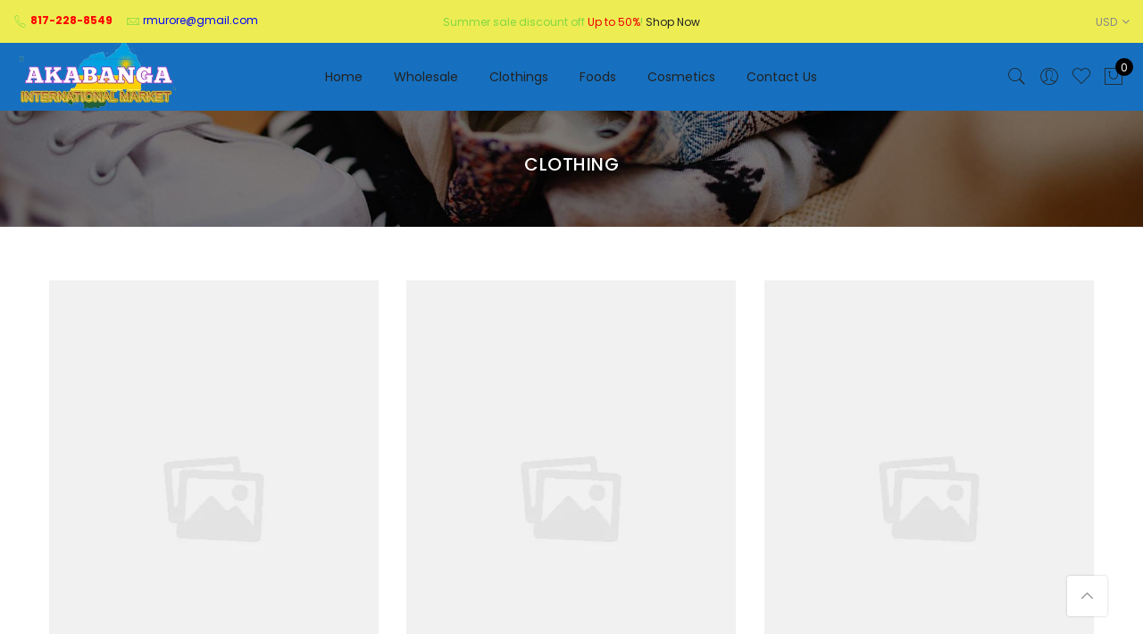

--- FILE ---
content_type: text/html; charset=UTF-8
request_url: https://akabangamarket.com/portfolio_cat/clothing/
body_size: 32174
content:
<!DOCTYPE html>
<html lang="en-US">
	<head>
		<meta http-equiv="Content-Type" content="text/html; charset=UTF-8"/>
		<meta name="viewport" content="width=device-width, initial-scale=1.0">
		<link rel="profile" href="http://gmpg.org/xfn/11">
		<link rel="pingback" href="https://akabangamarket.com/xmlrpc.php">
						<script>document.documentElement.className = document.documentElement.className + ' yes-js js_active js'</script>
				<title>Clothing &#8211; Akabanga International Market</title>
<meta name='robots' content='max-image-preview:large' />
<script type='application/javascript'>console.log('PixelYourSite Free version 8.2.18');</script>
<link rel='dns-prefetch' href='//fonts.googleapis.com' />
<link rel="alternate" type="application/rss+xml" title="Akabanga International Market &raquo; Feed" href="https://akabangamarket.com/feed/" />
<link rel="alternate" type="application/rss+xml" title="Akabanga International Market &raquo; Comments Feed" href="https://akabangamarket.com/comments/feed/" />
<link rel="alternate" type="application/rss+xml" title="Akabanga International Market &raquo; Clothing Category Feed" href="https://akabangamarket.com/portfolio_cat/clothing/feed/" />
<style id='wp-img-auto-sizes-contain-inline-css' type='text/css'>
img:is([sizes=auto i],[sizes^="auto," i]){contain-intrinsic-size:3000px 1500px}
/*# sourceURL=wp-img-auto-sizes-contain-inline-css */
</style>
<style id='wp-emoji-styles-inline-css' type='text/css'>

	img.wp-smiley, img.emoji {
		display: inline !important;
		border: none !important;
		box-shadow: none !important;
		height: 1em !important;
		width: 1em !important;
		margin: 0 0.07em !important;
		vertical-align: -0.1em !important;
		background: none !important;
		padding: 0 !important;
	}
/*# sourceURL=wp-emoji-styles-inline-css */
</style>
<link rel='stylesheet' id='wp-block-library-css' href='https://akabangamarket.com/wp-includes/css/dist/block-library/style.min.css' type='text/css' media='all' />
<style id='global-styles-inline-css' type='text/css'>
:root{--wp--preset--aspect-ratio--square: 1;--wp--preset--aspect-ratio--4-3: 4/3;--wp--preset--aspect-ratio--3-4: 3/4;--wp--preset--aspect-ratio--3-2: 3/2;--wp--preset--aspect-ratio--2-3: 2/3;--wp--preset--aspect-ratio--16-9: 16/9;--wp--preset--aspect-ratio--9-16: 9/16;--wp--preset--color--black: #000000;--wp--preset--color--cyan-bluish-gray: #abb8c3;--wp--preset--color--white: #ffffff;--wp--preset--color--pale-pink: #f78da7;--wp--preset--color--vivid-red: #cf2e2e;--wp--preset--color--luminous-vivid-orange: #ff6900;--wp--preset--color--luminous-vivid-amber: #fcb900;--wp--preset--color--light-green-cyan: #7bdcb5;--wp--preset--color--vivid-green-cyan: #00d084;--wp--preset--color--pale-cyan-blue: #8ed1fc;--wp--preset--color--vivid-cyan-blue: #0693e3;--wp--preset--color--vivid-purple: #9b51e0;--wp--preset--gradient--vivid-cyan-blue-to-vivid-purple: linear-gradient(135deg,rgb(6,147,227) 0%,rgb(155,81,224) 100%);--wp--preset--gradient--light-green-cyan-to-vivid-green-cyan: linear-gradient(135deg,rgb(122,220,180) 0%,rgb(0,208,130) 100%);--wp--preset--gradient--luminous-vivid-amber-to-luminous-vivid-orange: linear-gradient(135deg,rgb(252,185,0) 0%,rgb(255,105,0) 100%);--wp--preset--gradient--luminous-vivid-orange-to-vivid-red: linear-gradient(135deg,rgb(255,105,0) 0%,rgb(207,46,46) 100%);--wp--preset--gradient--very-light-gray-to-cyan-bluish-gray: linear-gradient(135deg,rgb(238,238,238) 0%,rgb(169,184,195) 100%);--wp--preset--gradient--cool-to-warm-spectrum: linear-gradient(135deg,rgb(74,234,220) 0%,rgb(151,120,209) 20%,rgb(207,42,186) 40%,rgb(238,44,130) 60%,rgb(251,105,98) 80%,rgb(254,248,76) 100%);--wp--preset--gradient--blush-light-purple: linear-gradient(135deg,rgb(255,206,236) 0%,rgb(152,150,240) 100%);--wp--preset--gradient--blush-bordeaux: linear-gradient(135deg,rgb(254,205,165) 0%,rgb(254,45,45) 50%,rgb(107,0,62) 100%);--wp--preset--gradient--luminous-dusk: linear-gradient(135deg,rgb(255,203,112) 0%,rgb(199,81,192) 50%,rgb(65,88,208) 100%);--wp--preset--gradient--pale-ocean: linear-gradient(135deg,rgb(255,245,203) 0%,rgb(182,227,212) 50%,rgb(51,167,181) 100%);--wp--preset--gradient--electric-grass: linear-gradient(135deg,rgb(202,248,128) 0%,rgb(113,206,126) 100%);--wp--preset--gradient--midnight: linear-gradient(135deg,rgb(2,3,129) 0%,rgb(40,116,252) 100%);--wp--preset--font-size--small: 13px;--wp--preset--font-size--medium: 20px;--wp--preset--font-size--large: 36px;--wp--preset--font-size--x-large: 42px;--wp--preset--spacing--20: 0.44rem;--wp--preset--spacing--30: 0.67rem;--wp--preset--spacing--40: 1rem;--wp--preset--spacing--50: 1.5rem;--wp--preset--spacing--60: 2.25rem;--wp--preset--spacing--70: 3.38rem;--wp--preset--spacing--80: 5.06rem;--wp--preset--shadow--natural: 6px 6px 9px rgba(0, 0, 0, 0.2);--wp--preset--shadow--deep: 12px 12px 50px rgba(0, 0, 0, 0.4);--wp--preset--shadow--sharp: 6px 6px 0px rgba(0, 0, 0, 0.2);--wp--preset--shadow--outlined: 6px 6px 0px -3px rgb(255, 255, 255), 6px 6px rgb(0, 0, 0);--wp--preset--shadow--crisp: 6px 6px 0px rgb(0, 0, 0);}:where(.is-layout-flex){gap: 0.5em;}:where(.is-layout-grid){gap: 0.5em;}body .is-layout-flex{display: flex;}.is-layout-flex{flex-wrap: wrap;align-items: center;}.is-layout-flex > :is(*, div){margin: 0;}body .is-layout-grid{display: grid;}.is-layout-grid > :is(*, div){margin: 0;}:where(.wp-block-columns.is-layout-flex){gap: 2em;}:where(.wp-block-columns.is-layout-grid){gap: 2em;}:where(.wp-block-post-template.is-layout-flex){gap: 1.25em;}:where(.wp-block-post-template.is-layout-grid){gap: 1.25em;}.has-black-color{color: var(--wp--preset--color--black) !important;}.has-cyan-bluish-gray-color{color: var(--wp--preset--color--cyan-bluish-gray) !important;}.has-white-color{color: var(--wp--preset--color--white) !important;}.has-pale-pink-color{color: var(--wp--preset--color--pale-pink) !important;}.has-vivid-red-color{color: var(--wp--preset--color--vivid-red) !important;}.has-luminous-vivid-orange-color{color: var(--wp--preset--color--luminous-vivid-orange) !important;}.has-luminous-vivid-amber-color{color: var(--wp--preset--color--luminous-vivid-amber) !important;}.has-light-green-cyan-color{color: var(--wp--preset--color--light-green-cyan) !important;}.has-vivid-green-cyan-color{color: var(--wp--preset--color--vivid-green-cyan) !important;}.has-pale-cyan-blue-color{color: var(--wp--preset--color--pale-cyan-blue) !important;}.has-vivid-cyan-blue-color{color: var(--wp--preset--color--vivid-cyan-blue) !important;}.has-vivid-purple-color{color: var(--wp--preset--color--vivid-purple) !important;}.has-black-background-color{background-color: var(--wp--preset--color--black) !important;}.has-cyan-bluish-gray-background-color{background-color: var(--wp--preset--color--cyan-bluish-gray) !important;}.has-white-background-color{background-color: var(--wp--preset--color--white) !important;}.has-pale-pink-background-color{background-color: var(--wp--preset--color--pale-pink) !important;}.has-vivid-red-background-color{background-color: var(--wp--preset--color--vivid-red) !important;}.has-luminous-vivid-orange-background-color{background-color: var(--wp--preset--color--luminous-vivid-orange) !important;}.has-luminous-vivid-amber-background-color{background-color: var(--wp--preset--color--luminous-vivid-amber) !important;}.has-light-green-cyan-background-color{background-color: var(--wp--preset--color--light-green-cyan) !important;}.has-vivid-green-cyan-background-color{background-color: var(--wp--preset--color--vivid-green-cyan) !important;}.has-pale-cyan-blue-background-color{background-color: var(--wp--preset--color--pale-cyan-blue) !important;}.has-vivid-cyan-blue-background-color{background-color: var(--wp--preset--color--vivid-cyan-blue) !important;}.has-vivid-purple-background-color{background-color: var(--wp--preset--color--vivid-purple) !important;}.has-black-border-color{border-color: var(--wp--preset--color--black) !important;}.has-cyan-bluish-gray-border-color{border-color: var(--wp--preset--color--cyan-bluish-gray) !important;}.has-white-border-color{border-color: var(--wp--preset--color--white) !important;}.has-pale-pink-border-color{border-color: var(--wp--preset--color--pale-pink) !important;}.has-vivid-red-border-color{border-color: var(--wp--preset--color--vivid-red) !important;}.has-luminous-vivid-orange-border-color{border-color: var(--wp--preset--color--luminous-vivid-orange) !important;}.has-luminous-vivid-amber-border-color{border-color: var(--wp--preset--color--luminous-vivid-amber) !important;}.has-light-green-cyan-border-color{border-color: var(--wp--preset--color--light-green-cyan) !important;}.has-vivid-green-cyan-border-color{border-color: var(--wp--preset--color--vivid-green-cyan) !important;}.has-pale-cyan-blue-border-color{border-color: var(--wp--preset--color--pale-cyan-blue) !important;}.has-vivid-cyan-blue-border-color{border-color: var(--wp--preset--color--vivid-cyan-blue) !important;}.has-vivid-purple-border-color{border-color: var(--wp--preset--color--vivid-purple) !important;}.has-vivid-cyan-blue-to-vivid-purple-gradient-background{background: var(--wp--preset--gradient--vivid-cyan-blue-to-vivid-purple) !important;}.has-light-green-cyan-to-vivid-green-cyan-gradient-background{background: var(--wp--preset--gradient--light-green-cyan-to-vivid-green-cyan) !important;}.has-luminous-vivid-amber-to-luminous-vivid-orange-gradient-background{background: var(--wp--preset--gradient--luminous-vivid-amber-to-luminous-vivid-orange) !important;}.has-luminous-vivid-orange-to-vivid-red-gradient-background{background: var(--wp--preset--gradient--luminous-vivid-orange-to-vivid-red) !important;}.has-very-light-gray-to-cyan-bluish-gray-gradient-background{background: var(--wp--preset--gradient--very-light-gray-to-cyan-bluish-gray) !important;}.has-cool-to-warm-spectrum-gradient-background{background: var(--wp--preset--gradient--cool-to-warm-spectrum) !important;}.has-blush-light-purple-gradient-background{background: var(--wp--preset--gradient--blush-light-purple) !important;}.has-blush-bordeaux-gradient-background{background: var(--wp--preset--gradient--blush-bordeaux) !important;}.has-luminous-dusk-gradient-background{background: var(--wp--preset--gradient--luminous-dusk) !important;}.has-pale-ocean-gradient-background{background: var(--wp--preset--gradient--pale-ocean) !important;}.has-electric-grass-gradient-background{background: var(--wp--preset--gradient--electric-grass) !important;}.has-midnight-gradient-background{background: var(--wp--preset--gradient--midnight) !important;}.has-small-font-size{font-size: var(--wp--preset--font-size--small) !important;}.has-medium-font-size{font-size: var(--wp--preset--font-size--medium) !important;}.has-large-font-size{font-size: var(--wp--preset--font-size--large) !important;}.has-x-large-font-size{font-size: var(--wp--preset--font-size--x-large) !important;}
/*# sourceURL=global-styles-inline-css */
</style>

<style id='classic-theme-styles-inline-css' type='text/css'>
/*! This file is auto-generated */
.wp-block-button__link{color:#fff;background-color:#32373c;border-radius:9999px;box-shadow:none;text-decoration:none;padding:calc(.667em + 2px) calc(1.333em + 2px);font-size:1.125em}.wp-block-file__button{background:#32373c;color:#fff;text-decoration:none}
/*# sourceURL=/wp-includes/css/classic-themes.min.css */
</style>
<link rel='stylesheet' id='contact-form-7-css' href='https://akabangamarket.com/wp-content/plugins/contact-form-7/includes/css/styles.css' type='text/css' media='all' />
<style id='extendify-gutenberg-patterns-and-templates-utilities-inline-css' type='text/css'>
.ext-absolute{position:absolute!important}.ext-relative{position:relative!important}.ext-top-base{top:var(--wp--style--block-gap,1.75rem)!important}.ext-top-lg{top:var(--extendify--spacing--large,3rem)!important}.ext--top-base{top:calc(var(--wp--style--block-gap, 1.75rem)*-1)!important}.ext--top-lg{top:calc(var(--extendify--spacing--large, 3rem)*-1)!important}.ext-right-base{right:var(--wp--style--block-gap,1.75rem)!important}.ext-right-lg{right:var(--extendify--spacing--large,3rem)!important}.ext--right-base{right:calc(var(--wp--style--block-gap, 1.75rem)*-1)!important}.ext--right-lg{right:calc(var(--extendify--spacing--large, 3rem)*-1)!important}.ext-bottom-base{bottom:var(--wp--style--block-gap,1.75rem)!important}.ext-bottom-lg{bottom:var(--extendify--spacing--large,3rem)!important}.ext--bottom-base{bottom:calc(var(--wp--style--block-gap, 1.75rem)*-1)!important}.ext--bottom-lg{bottom:calc(var(--extendify--spacing--large, 3rem)*-1)!important}.ext-left-base{left:var(--wp--style--block-gap,1.75rem)!important}.ext-left-lg{left:var(--extendify--spacing--large,3rem)!important}.ext--left-base{left:calc(var(--wp--style--block-gap, 1.75rem)*-1)!important}.ext--left-lg{left:calc(var(--extendify--spacing--large, 3rem)*-1)!important}.ext-order-1{order:1!important}.ext-order-2{order:2!important}.ext-col-auto{grid-column:auto!important}.ext-col-span-1{grid-column:span 1/span 1!important}.ext-col-span-2{grid-column:span 2/span 2!important}.ext-col-span-3{grid-column:span 3/span 3!important}.ext-col-span-4{grid-column:span 4/span 4!important}.ext-col-span-5{grid-column:span 5/span 5!important}.ext-col-span-6{grid-column:span 6/span 6!important}.ext-col-span-7{grid-column:span 7/span 7!important}.ext-col-span-8{grid-column:span 8/span 8!important}.ext-col-span-9{grid-column:span 9/span 9!important}.ext-col-span-10{grid-column:span 10/span 10!important}.ext-col-span-11{grid-column:span 11/span 11!important}.ext-col-span-12{grid-column:span 12/span 12!important}.ext-col-span-full{grid-column:1/-1!important}.ext-col-start-1{grid-column-start:1!important}.ext-col-start-2{grid-column-start:2!important}.ext-col-start-3{grid-column-start:3!important}.ext-col-start-4{grid-column-start:4!important}.ext-col-start-5{grid-column-start:5!important}.ext-col-start-6{grid-column-start:6!important}.ext-col-start-7{grid-column-start:7!important}.ext-col-start-8{grid-column-start:8!important}.ext-col-start-9{grid-column-start:9!important}.ext-col-start-10{grid-column-start:10!important}.ext-col-start-11{grid-column-start:11!important}.ext-col-start-12{grid-column-start:12!important}.ext-col-start-13{grid-column-start:13!important}.ext-col-start-auto{grid-column-start:auto!important}.ext-col-end-1{grid-column-end:1!important}.ext-col-end-2{grid-column-end:2!important}.ext-col-end-3{grid-column-end:3!important}.ext-col-end-4{grid-column-end:4!important}.ext-col-end-5{grid-column-end:5!important}.ext-col-end-6{grid-column-end:6!important}.ext-col-end-7{grid-column-end:7!important}.ext-col-end-8{grid-column-end:8!important}.ext-col-end-9{grid-column-end:9!important}.ext-col-end-10{grid-column-end:10!important}.ext-col-end-11{grid-column-end:11!important}.ext-col-end-12{grid-column-end:12!important}.ext-col-end-13{grid-column-end:13!important}.ext-col-end-auto{grid-column-end:auto!important}.ext-row-auto{grid-row:auto!important}.ext-row-span-1{grid-row:span 1/span 1!important}.ext-row-span-2{grid-row:span 2/span 2!important}.ext-row-span-3{grid-row:span 3/span 3!important}.ext-row-span-4{grid-row:span 4/span 4!important}.ext-row-span-5{grid-row:span 5/span 5!important}.ext-row-span-6{grid-row:span 6/span 6!important}.ext-row-span-full{grid-row:1/-1!important}.ext-row-start-1{grid-row-start:1!important}.ext-row-start-2{grid-row-start:2!important}.ext-row-start-3{grid-row-start:3!important}.ext-row-start-4{grid-row-start:4!important}.ext-row-start-5{grid-row-start:5!important}.ext-row-start-6{grid-row-start:6!important}.ext-row-start-7{grid-row-start:7!important}.ext-row-start-auto{grid-row-start:auto!important}.ext-row-end-1{grid-row-end:1!important}.ext-row-end-2{grid-row-end:2!important}.ext-row-end-3{grid-row-end:3!important}.ext-row-end-4{grid-row-end:4!important}.ext-row-end-5{grid-row-end:5!important}.ext-row-end-6{grid-row-end:6!important}.ext-row-end-7{grid-row-end:7!important}.ext-row-end-auto{grid-row-end:auto!important}.ext-m-0:not([style*=margin]){margin:0!important}.ext-m-auto:not([style*=margin]){margin:auto!important}.ext-m-base:not([style*=margin]){margin:var(--wp--style--block-gap,1.75rem)!important}.ext-m-lg:not([style*=margin]){margin:var(--extendify--spacing--large,3rem)!important}.ext--m-base:not([style*=margin]){margin:calc(var(--wp--style--block-gap, 1.75rem)*-1)!important}.ext--m-lg:not([style*=margin]){margin:calc(var(--extendify--spacing--large, 3rem)*-1)!important}.ext-mx-0:not([style*=margin]){margin-left:0!important;margin-right:0!important}.ext-mx-auto:not([style*=margin]){margin-left:auto!important;margin-right:auto!important}.ext-mx-base:not([style*=margin]){margin-left:var(--wp--style--block-gap,1.75rem)!important;margin-right:var(--wp--style--block-gap,1.75rem)!important}.ext-mx-lg:not([style*=margin]){margin-left:var(--extendify--spacing--large,3rem)!important;margin-right:var(--extendify--spacing--large,3rem)!important}.ext--mx-base:not([style*=margin]){margin-left:calc(var(--wp--style--block-gap, 1.75rem)*-1)!important;margin-right:calc(var(--wp--style--block-gap, 1.75rem)*-1)!important}.ext--mx-lg:not([style*=margin]){margin-left:calc(var(--extendify--spacing--large, 3rem)*-1)!important;margin-right:calc(var(--extendify--spacing--large, 3rem)*-1)!important}.ext-my-0:not([style*=margin]){margin-bottom:0!important;margin-top:0!important}.ext-my-auto:not([style*=margin]){margin-bottom:auto!important;margin-top:auto!important}.ext-my-base:not([style*=margin]){margin-bottom:var(--wp--style--block-gap,1.75rem)!important;margin-top:var(--wp--style--block-gap,1.75rem)!important}.ext-my-lg:not([style*=margin]){margin-bottom:var(--extendify--spacing--large,3rem)!important;margin-top:var(--extendify--spacing--large,3rem)!important}.ext--my-base:not([style*=margin]){margin-bottom:calc(var(--wp--style--block-gap, 1.75rem)*-1)!important;margin-top:calc(var(--wp--style--block-gap, 1.75rem)*-1)!important}.ext--my-lg:not([style*=margin]){margin-bottom:calc(var(--extendify--spacing--large, 3rem)*-1)!important;margin-top:calc(var(--extendify--spacing--large, 3rem)*-1)!important}.ext-mt-0:not([style*=margin]){margin-top:0!important}.ext-mt-auto:not([style*=margin]){margin-top:auto!important}.ext-mt-base:not([style*=margin]){margin-top:var(--wp--style--block-gap,1.75rem)!important}.ext-mt-lg:not([style*=margin]){margin-top:var(--extendify--spacing--large,3rem)!important}.ext--mt-base:not([style*=margin]){margin-top:calc(var(--wp--style--block-gap, 1.75rem)*-1)!important}.ext--mt-lg:not([style*=margin]){margin-top:calc(var(--extendify--spacing--large, 3rem)*-1)!important}.ext-mr-0:not([style*=margin]){margin-right:0!important}.ext-mr-auto:not([style*=margin]){margin-right:auto!important}.ext-mr-base:not([style*=margin]){margin-right:var(--wp--style--block-gap,1.75rem)!important}.ext-mr-lg:not([style*=margin]){margin-right:var(--extendify--spacing--large,3rem)!important}.ext--mr-base:not([style*=margin]){margin-right:calc(var(--wp--style--block-gap, 1.75rem)*-1)!important}.ext--mr-lg:not([style*=margin]){margin-right:calc(var(--extendify--spacing--large, 3rem)*-1)!important}.ext-mb-0:not([style*=margin]){margin-bottom:0!important}.ext-mb-auto:not([style*=margin]){margin-bottom:auto!important}.ext-mb-base:not([style*=margin]){margin-bottom:var(--wp--style--block-gap,1.75rem)!important}.ext-mb-lg:not([style*=margin]){margin-bottom:var(--extendify--spacing--large,3rem)!important}.ext--mb-base:not([style*=margin]){margin-bottom:calc(var(--wp--style--block-gap, 1.75rem)*-1)!important}.ext--mb-lg:not([style*=margin]){margin-bottom:calc(var(--extendify--spacing--large, 3rem)*-1)!important}.ext-ml-0:not([style*=margin]){margin-left:0!important}.ext-ml-auto:not([style*=margin]){margin-left:auto!important}.ext-ml-base:not([style*=margin]){margin-left:var(--wp--style--block-gap,1.75rem)!important}.ext-ml-lg:not([style*=margin]){margin-left:var(--extendify--spacing--large,3rem)!important}.ext--ml-base:not([style*=margin]){margin-left:calc(var(--wp--style--block-gap, 1.75rem)*-1)!important}.ext--ml-lg:not([style*=margin]){margin-left:calc(var(--extendify--spacing--large, 3rem)*-1)!important}.ext-block{display:block!important}.ext-inline-block{display:inline-block!important}.ext-inline{display:inline!important}.ext-flex{display:flex!important}.ext-inline-flex{display:inline-flex!important}.ext-grid{display:grid!important}.ext-inline-grid{display:inline-grid!important}.ext-hidden{display:none!important}.ext-w-auto{width:auto!important}.ext-w-full{width:100%!important}.ext-max-w-full{max-width:100%!important}.ext-flex-1{flex:1 1 0%!important}.ext-flex-auto{flex:1 1 auto!important}.ext-flex-initial{flex:0 1 auto!important}.ext-flex-none{flex:none!important}.ext-flex-shrink-0{flex-shrink:0!important}.ext-flex-shrink{flex-shrink:1!important}.ext-flex-grow-0{flex-grow:0!important}.ext-flex-grow{flex-grow:1!important}.ext-list-none{list-style-type:none!important}.ext-grid-cols-1{grid-template-columns:repeat(1,minmax(0,1fr))!important}.ext-grid-cols-2{grid-template-columns:repeat(2,minmax(0,1fr))!important}.ext-grid-cols-3{grid-template-columns:repeat(3,minmax(0,1fr))!important}.ext-grid-cols-4{grid-template-columns:repeat(4,minmax(0,1fr))!important}.ext-grid-cols-5{grid-template-columns:repeat(5,minmax(0,1fr))!important}.ext-grid-cols-6{grid-template-columns:repeat(6,minmax(0,1fr))!important}.ext-grid-cols-7{grid-template-columns:repeat(7,minmax(0,1fr))!important}.ext-grid-cols-8{grid-template-columns:repeat(8,minmax(0,1fr))!important}.ext-grid-cols-9{grid-template-columns:repeat(9,minmax(0,1fr))!important}.ext-grid-cols-10{grid-template-columns:repeat(10,minmax(0,1fr))!important}.ext-grid-cols-11{grid-template-columns:repeat(11,minmax(0,1fr))!important}.ext-grid-cols-12{grid-template-columns:repeat(12,minmax(0,1fr))!important}.ext-grid-cols-none{grid-template-columns:none!important}.ext-grid-rows-1{grid-template-rows:repeat(1,minmax(0,1fr))!important}.ext-grid-rows-2{grid-template-rows:repeat(2,minmax(0,1fr))!important}.ext-grid-rows-3{grid-template-rows:repeat(3,minmax(0,1fr))!important}.ext-grid-rows-4{grid-template-rows:repeat(4,minmax(0,1fr))!important}.ext-grid-rows-5{grid-template-rows:repeat(5,minmax(0,1fr))!important}.ext-grid-rows-6{grid-template-rows:repeat(6,minmax(0,1fr))!important}.ext-grid-rows-none{grid-template-rows:none!important}.ext-flex-row{flex-direction:row!important}.ext-flex-row-reverse{flex-direction:row-reverse!important}.ext-flex-col{flex-direction:column!important}.ext-flex-col-reverse{flex-direction:column-reverse!important}.ext-flex-wrap{flex-wrap:wrap!important}.ext-flex-wrap-reverse{flex-wrap:wrap-reverse!important}.ext-flex-nowrap{flex-wrap:nowrap!important}.ext-items-start{align-items:flex-start!important}.ext-items-end{align-items:flex-end!important}.ext-items-center{align-items:center!important}.ext-items-baseline{align-items:baseline!important}.ext-items-stretch{align-items:stretch!important}.ext-justify-start{justify-content:flex-start!important}.ext-justify-end{justify-content:flex-end!important}.ext-justify-center{justify-content:center!important}.ext-justify-between{justify-content:space-between!important}.ext-justify-around{justify-content:space-around!important}.ext-justify-evenly{justify-content:space-evenly!important}.ext-justify-items-start{justify-items:start!important}.ext-justify-items-end{justify-items:end!important}.ext-justify-items-center{justify-items:center!important}.ext-justify-items-stretch{justify-items:stretch!important}.ext-gap-0{gap:0!important}.ext-gap-base{gap:var(--wp--style--block-gap,1.75rem)!important}.ext-gap-lg{gap:var(--extendify--spacing--large,3rem)!important}.ext-gap-x-0{-moz-column-gap:0!important;column-gap:0!important}.ext-gap-x-base{-moz-column-gap:var(--wp--style--block-gap,1.75rem)!important;column-gap:var(--wp--style--block-gap,1.75rem)!important}.ext-gap-x-lg{-moz-column-gap:var(--extendify--spacing--large,3rem)!important;column-gap:var(--extendify--spacing--large,3rem)!important}.ext-gap-y-0{row-gap:0!important}.ext-gap-y-base{row-gap:var(--wp--style--block-gap,1.75rem)!important}.ext-gap-y-lg{row-gap:var(--extendify--spacing--large,3rem)!important}.ext-justify-self-auto{justify-self:auto!important}.ext-justify-self-start{justify-self:start!important}.ext-justify-self-end{justify-self:end!important}.ext-justify-self-center{justify-self:center!important}.ext-justify-self-stretch{justify-self:stretch!important}.ext-rounded-none{border-radius:0!important}.ext-rounded-full{border-radius:9999px!important}.ext-rounded-t-none{border-top-left-radius:0!important;border-top-right-radius:0!important}.ext-rounded-t-full{border-top-left-radius:9999px!important;border-top-right-radius:9999px!important}.ext-rounded-r-none{border-bottom-right-radius:0!important;border-top-right-radius:0!important}.ext-rounded-r-full{border-bottom-right-radius:9999px!important;border-top-right-radius:9999px!important}.ext-rounded-b-none{border-bottom-left-radius:0!important;border-bottom-right-radius:0!important}.ext-rounded-b-full{border-bottom-left-radius:9999px!important;border-bottom-right-radius:9999px!important}.ext-rounded-l-none{border-bottom-left-radius:0!important;border-top-left-radius:0!important}.ext-rounded-l-full{border-bottom-left-radius:9999px!important;border-top-left-radius:9999px!important}.ext-rounded-tl-none{border-top-left-radius:0!important}.ext-rounded-tl-full{border-top-left-radius:9999px!important}.ext-rounded-tr-none{border-top-right-radius:0!important}.ext-rounded-tr-full{border-top-right-radius:9999px!important}.ext-rounded-br-none{border-bottom-right-radius:0!important}.ext-rounded-br-full{border-bottom-right-radius:9999px!important}.ext-rounded-bl-none{border-bottom-left-radius:0!important}.ext-rounded-bl-full{border-bottom-left-radius:9999px!important}.ext-border-0{border-width:0!important}.ext-border-t-0{border-top-width:0!important}.ext-border-r-0{border-right-width:0!important}.ext-border-b-0{border-bottom-width:0!important}.ext-border-l-0{border-left-width:0!important}.ext-p-0:not([style*=padding]){padding:0!important}.ext-p-base:not([style*=padding]){padding:var(--wp--style--block-gap,1.75rem)!important}.ext-p-lg:not([style*=padding]){padding:var(--extendify--spacing--large,3rem)!important}.ext-px-0:not([style*=padding]){padding-left:0!important;padding-right:0!important}.ext-px-base:not([style*=padding]){padding-left:var(--wp--style--block-gap,1.75rem)!important;padding-right:var(--wp--style--block-gap,1.75rem)!important}.ext-px-lg:not([style*=padding]){padding-left:var(--extendify--spacing--large,3rem)!important;padding-right:var(--extendify--spacing--large,3rem)!important}.ext-py-0:not([style*=padding]){padding-bottom:0!important;padding-top:0!important}.ext-py-base:not([style*=padding]){padding-bottom:var(--wp--style--block-gap,1.75rem)!important;padding-top:var(--wp--style--block-gap,1.75rem)!important}.ext-py-lg:not([style*=padding]){padding-bottom:var(--extendify--spacing--large,3rem)!important;padding-top:var(--extendify--spacing--large,3rem)!important}.ext-pt-0:not([style*=padding]){padding-top:0!important}.ext-pt-base:not([style*=padding]){padding-top:var(--wp--style--block-gap,1.75rem)!important}.ext-pt-lg:not([style*=padding]){padding-top:var(--extendify--spacing--large,3rem)!important}.ext-pr-0:not([style*=padding]){padding-right:0!important}.ext-pr-base:not([style*=padding]){padding-right:var(--wp--style--block-gap,1.75rem)!important}.ext-pr-lg:not([style*=padding]){padding-right:var(--extendify--spacing--large,3rem)!important}.ext-pb-0:not([style*=padding]){padding-bottom:0!important}.ext-pb-base:not([style*=padding]){padding-bottom:var(--wp--style--block-gap,1.75rem)!important}.ext-pb-lg:not([style*=padding]){padding-bottom:var(--extendify--spacing--large,3rem)!important}.ext-pl-0:not([style*=padding]){padding-left:0!important}.ext-pl-base:not([style*=padding]){padding-left:var(--wp--style--block-gap,1.75rem)!important}.ext-pl-lg:not([style*=padding]){padding-left:var(--extendify--spacing--large,3rem)!important}.ext-text-left{text-align:left!important}.ext-text-center{text-align:center!important}.ext-text-right{text-align:right!important}.ext-leading-none{line-height:1!important}.ext-leading-tight{line-height:1.25!important}.ext-leading-snug{line-height:1.375!important}.ext-leading-normal{line-height:1.5!important}.ext-leading-relaxed{line-height:1.625!important}.ext-leading-loose{line-height:2!important}.clip-path--rhombus img{-webkit-clip-path:polygon(15% 6%,80% 29%,84% 93%,23% 69%);clip-path:polygon(15% 6%,80% 29%,84% 93%,23% 69%)}.clip-path--diamond img{-webkit-clip-path:polygon(5% 29%,60% 2%,91% 64%,36% 89%);clip-path:polygon(5% 29%,60% 2%,91% 64%,36% 89%)}.clip-path--rhombus-alt img{-webkit-clip-path:polygon(14% 9%,85% 24%,91% 89%,19% 76%);clip-path:polygon(14% 9%,85% 24%,91% 89%,19% 76%)}.wp-block-columns[class*=fullwidth-cols]{margin-bottom:unset}.wp-block-column.editor\:pointer-events-none{margin-bottom:0!important;margin-top:0!important}.is-root-container.block-editor-block-list__layout>[data-align=full]:not(:first-of-type)>.wp-block-column.editor\:pointer-events-none,.is-root-container.block-editor-block-list__layout>[data-align=wide]>.wp-block-column.editor\:pointer-events-none{margin-top:calc(var(--wp--style--block-gap, 28px)*-1)!important}.ext .wp-block-columns .wp-block-column[style*=padding]{padding-left:0!important;padding-right:0!important}.ext .wp-block-columns+.wp-block-columns:not([class*=mt-]):not([class*=my-]):not([style*=margin]){margin-top:0!important}[class*=fullwidth-cols] .wp-block-column:first-child,[class*=fullwidth-cols] .wp-block-group:first-child{margin-top:0}[class*=fullwidth-cols] .wp-block-column:last-child,[class*=fullwidth-cols] .wp-block-group:last-child{margin-bottom:0}[class*=fullwidth-cols] .wp-block-column:first-child>*,[class*=fullwidth-cols] .wp-block-column>:first-child{margin-top:0}.ext .is-not-stacked-on-mobile .wp-block-column,[class*=fullwidth-cols] .wp-block-column>:last-child{margin-bottom:0}.wp-block-columns[class*=fullwidth-cols]:not(.is-not-stacked-on-mobile)>.wp-block-column:not(:last-child){margin-bottom:var(--wp--style--block-gap,1.75rem)}@media (min-width:782px){.wp-block-columns[class*=fullwidth-cols]:not(.is-not-stacked-on-mobile)>.wp-block-column:not(:last-child){margin-bottom:0}}.wp-block-columns[class*=fullwidth-cols].is-not-stacked-on-mobile>.wp-block-column{margin-bottom:0!important}@media (min-width:600px) and (max-width:781px){.wp-block-columns[class*=fullwidth-cols]:not(.is-not-stacked-on-mobile)>.wp-block-column:nth-child(2n){margin-left:var(--wp--style--block-gap,2em)}}@media (max-width:781px){.tablet\:fullwidth-cols.wp-block-columns:not(.is-not-stacked-on-mobile){flex-wrap:wrap}.tablet\:fullwidth-cols.wp-block-columns:not(.is-not-stacked-on-mobile)>.wp-block-column,.tablet\:fullwidth-cols.wp-block-columns:not(.is-not-stacked-on-mobile)>.wp-block-column:not([style*=margin]){margin-left:0!important}.tablet\:fullwidth-cols.wp-block-columns:not(.is-not-stacked-on-mobile)>.wp-block-column{flex-basis:100%!important}}@media (max-width:1079px){.desktop\:fullwidth-cols.wp-block-columns:not(.is-not-stacked-on-mobile){flex-wrap:wrap}.desktop\:fullwidth-cols.wp-block-columns:not(.is-not-stacked-on-mobile)>.wp-block-column,.desktop\:fullwidth-cols.wp-block-columns:not(.is-not-stacked-on-mobile)>.wp-block-column:not([style*=margin]){margin-left:0!important}.desktop\:fullwidth-cols.wp-block-columns:not(.is-not-stacked-on-mobile)>.wp-block-column{flex-basis:100%!important}.desktop\:fullwidth-cols.wp-block-columns:not(.is-not-stacked-on-mobile)>.wp-block-column:not(:last-child){margin-bottom:var(--wp--style--block-gap,1.75rem)!important}}.direction-rtl{direction:rtl}.direction-ltr{direction:ltr}.is-style-inline-list{padding-left:0!important}.is-style-inline-list li{list-style-type:none!important}@media (min-width:782px){.is-style-inline-list li{display:inline!important;margin-right:var(--wp--style--block-gap,1.75rem)!important}}@media (min-width:782px){.is-style-inline-list li:first-child{margin-left:0!important}}@media (min-width:782px){.is-style-inline-list li:last-child{margin-right:0!important}}.bring-to-front{position:relative;z-index:10}.text-stroke{-webkit-text-stroke-color:var(--wp--preset--color--background)}.text-stroke,.text-stroke--primary{-webkit-text-stroke-width:var(
        --wp--custom--typography--text-stroke-width,2px
    )}.text-stroke--primary{-webkit-text-stroke-color:var(--wp--preset--color--primary)}.text-stroke--secondary{-webkit-text-stroke-width:var(
        --wp--custom--typography--text-stroke-width,2px
    );-webkit-text-stroke-color:var(--wp--preset--color--secondary)}.editor\:no-caption .block-editor-rich-text__editable{display:none!important}.editor\:no-inserter .wp-block-column:not(.is-selected)>.block-list-appender,.editor\:no-inserter .wp-block-cover__inner-container>.block-list-appender,.editor\:no-inserter .wp-block-group__inner-container>.block-list-appender,.editor\:no-inserter>.block-list-appender{display:none}.editor\:no-resize .components-resizable-box__handle,.editor\:no-resize .components-resizable-box__handle:after,.editor\:no-resize .components-resizable-box__side-handle:before{display:none;pointer-events:none}.editor\:no-resize .components-resizable-box__container{display:block}.editor\:pointer-events-none{pointer-events:none}.is-style-angled{justify-content:flex-end}.ext .is-style-angled>[class*=_inner-container],.is-style-angled{align-items:center}.is-style-angled .wp-block-cover__image-background,.is-style-angled .wp-block-cover__video-background{-webkit-clip-path:polygon(0 0,30% 0,50% 100%,0 100%);clip-path:polygon(0 0,30% 0,50% 100%,0 100%);z-index:1}@media (min-width:782px){.is-style-angled .wp-block-cover__image-background,.is-style-angled .wp-block-cover__video-background{-webkit-clip-path:polygon(0 0,55% 0,65% 100%,0 100%);clip-path:polygon(0 0,55% 0,65% 100%,0 100%)}}.has-foreground-color{color:var(--wp--preset--color--foreground,#000)!important}.has-foreground-background-color{background-color:var(--wp--preset--color--foreground,#000)!important}.has-background-color{color:var(--wp--preset--color--background,#fff)!important}.has-background-background-color{background-color:var(--wp--preset--color--background,#fff)!important}.has-primary-color{color:var(--wp--preset--color--primary,#4b5563)!important}.has-primary-background-color{background-color:var(--wp--preset--color--primary,#4b5563)!important}.has-secondary-color{color:var(--wp--preset--color--secondary,#9ca3af)!important}.has-secondary-background-color{background-color:var(--wp--preset--color--secondary,#9ca3af)!important}.ext.has-text-color h1,.ext.has-text-color h2,.ext.has-text-color h3,.ext.has-text-color h4,.ext.has-text-color h5,.ext.has-text-color h6,.ext.has-text-color p{color:currentColor}.has-white-color{color:var(--wp--preset--color--white,#fff)!important}.has-black-color{color:var(--wp--preset--color--black,#000)!important}.has-ext-foreground-background-color{background-color:var(
        --wp--preset--color--foreground,var(--wp--preset--color--black,#000)
    )!important}.has-ext-primary-background-color{background-color:var(
        --wp--preset--color--primary,var(--wp--preset--color--cyan-bluish-gray,#000)
    )!important}.wp-block-button__link.has-black-background-color{border-color:var(--wp--preset--color--black,#000)}.wp-block-button__link.has-white-background-color{border-color:var(--wp--preset--color--white,#fff)}.has-ext-small-font-size{font-size:var(--wp--preset--font-size--ext-small)!important}.has-ext-medium-font-size{font-size:var(--wp--preset--font-size--ext-medium)!important}.has-ext-large-font-size{font-size:var(--wp--preset--font-size--ext-large)!important;line-height:1.2}.has-ext-x-large-font-size{font-size:var(--wp--preset--font-size--ext-x-large)!important;line-height:1}.has-ext-xx-large-font-size{font-size:var(--wp--preset--font-size--ext-xx-large)!important;line-height:1}.has-ext-x-large-font-size:not([style*=line-height]),.has-ext-xx-large-font-size:not([style*=line-height]){line-height:1.1}.ext .wp-block-group>*{margin-bottom:0;margin-top:0}.ext .wp-block-group>*+*{margin-bottom:0}.ext .wp-block-group>*+*,.ext h2{margin-top:var(--wp--style--block-gap,1.75rem)}.ext h2{margin-bottom:var(--wp--style--block-gap,1.75rem)}.has-ext-x-large-font-size+h3,.has-ext-x-large-font-size+p{margin-top:.5rem}.ext .wp-block-buttons>.wp-block-button.wp-block-button__width-25{min-width:12rem;width:calc(25% - var(--wp--style--block-gap, .5em)*.75)}.ext .ext-grid>[class*=_inner-container]{display:grid}.ext>[class*=_inner-container]>.ext-grid:not([class*=columns]),.ext>[class*=_inner-container]>.wp-block>.ext-grid:not([class*=columns]){display:initial!important}.ext .ext-grid-cols-1>[class*=_inner-container]{grid-template-columns:repeat(1,minmax(0,1fr))!important}.ext .ext-grid-cols-2>[class*=_inner-container]{grid-template-columns:repeat(2,minmax(0,1fr))!important}.ext .ext-grid-cols-3>[class*=_inner-container]{grid-template-columns:repeat(3,minmax(0,1fr))!important}.ext .ext-grid-cols-4>[class*=_inner-container]{grid-template-columns:repeat(4,minmax(0,1fr))!important}.ext .ext-grid-cols-5>[class*=_inner-container]{grid-template-columns:repeat(5,minmax(0,1fr))!important}.ext .ext-grid-cols-6>[class*=_inner-container]{grid-template-columns:repeat(6,minmax(0,1fr))!important}.ext .ext-grid-cols-7>[class*=_inner-container]{grid-template-columns:repeat(7,minmax(0,1fr))!important}.ext .ext-grid-cols-8>[class*=_inner-container]{grid-template-columns:repeat(8,minmax(0,1fr))!important}.ext .ext-grid-cols-9>[class*=_inner-container]{grid-template-columns:repeat(9,minmax(0,1fr))!important}.ext .ext-grid-cols-10>[class*=_inner-container]{grid-template-columns:repeat(10,minmax(0,1fr))!important}.ext .ext-grid-cols-11>[class*=_inner-container]{grid-template-columns:repeat(11,minmax(0,1fr))!important}.ext .ext-grid-cols-12>[class*=_inner-container]{grid-template-columns:repeat(12,minmax(0,1fr))!important}.ext .ext-grid-cols-13>[class*=_inner-container]{grid-template-columns:repeat(13,minmax(0,1fr))!important}.ext .ext-grid-cols-none>[class*=_inner-container]{grid-template-columns:none!important}.ext .ext-grid-rows-1>[class*=_inner-container]{grid-template-rows:repeat(1,minmax(0,1fr))!important}.ext .ext-grid-rows-2>[class*=_inner-container]{grid-template-rows:repeat(2,minmax(0,1fr))!important}.ext .ext-grid-rows-3>[class*=_inner-container]{grid-template-rows:repeat(3,minmax(0,1fr))!important}.ext .ext-grid-rows-4>[class*=_inner-container]{grid-template-rows:repeat(4,minmax(0,1fr))!important}.ext .ext-grid-rows-5>[class*=_inner-container]{grid-template-rows:repeat(5,minmax(0,1fr))!important}.ext .ext-grid-rows-6>[class*=_inner-container]{grid-template-rows:repeat(6,minmax(0,1fr))!important}.ext .ext-grid-rows-none>[class*=_inner-container]{grid-template-rows:none!important}.ext .ext-items-start>[class*=_inner-container]{align-items:flex-start!important}.ext .ext-items-end>[class*=_inner-container]{align-items:flex-end!important}.ext .ext-items-center>[class*=_inner-container]{align-items:center!important}.ext .ext-items-baseline>[class*=_inner-container]{align-items:baseline!important}.ext .ext-items-stretch>[class*=_inner-container]{align-items:stretch!important}.ext.wp-block-group>:last-child{margin-bottom:0}.ext .wp-block-group__inner-container{padding:0!important}.ext.has-background{padding-left:var(--wp--style--block-gap,1.75rem);padding-right:var(--wp--style--block-gap,1.75rem)}.ext [class*=inner-container]>.alignwide [class*=inner-container],.ext [class*=inner-container]>[data-align=wide] [class*=inner-container]{max-width:var(--responsive--alignwide-width,120rem)}.ext [class*=inner-container]>.alignwide [class*=inner-container]>*,.ext [class*=inner-container]>[data-align=wide] [class*=inner-container]>*{max-width:100%!important}.ext .wp-block-image{position:relative;text-align:center}.ext .wp-block-image img{display:inline-block;vertical-align:middle}body{--extendify--spacing--large:var(
        --wp--custom--spacing--large,clamp(2em,8vw,8em)
    );--wp--preset--font-size--ext-small:1rem;--wp--preset--font-size--ext-medium:1.125rem;--wp--preset--font-size--ext-large:clamp(1.65rem,3.5vw,2.15rem);--wp--preset--font-size--ext-x-large:clamp(3rem,6vw,4.75rem);--wp--preset--font-size--ext-xx-large:clamp(3.25rem,7.5vw,5.75rem);--wp--preset--color--black:#000;--wp--preset--color--white:#fff}.ext *{box-sizing:border-box}.block-editor-block-preview__content-iframe .ext [data-type="core/spacer"] .components-resizable-box__container{background:transparent!important}.block-editor-block-preview__content-iframe .ext [data-type="core/spacer"] .block-library-spacer__resize-container:before{display:none!important}.ext .wp-block-group__inner-container figure.wp-block-gallery.alignfull{margin-bottom:unset;margin-top:unset}.ext .alignwide{margin-left:auto!important;margin-right:auto!important}.is-root-container.block-editor-block-list__layout>[data-align=full]:not(:first-of-type)>.ext-my-0,.is-root-container.block-editor-block-list__layout>[data-align=wide]>.ext-my-0:not([style*=margin]){margin-top:calc(var(--wp--style--block-gap, 28px)*-1)!important}.block-editor-block-preview__content-iframe .preview\:min-h-50{min-height:50vw!important}.block-editor-block-preview__content-iframe .preview\:min-h-60{min-height:60vw!important}.block-editor-block-preview__content-iframe .preview\:min-h-70{min-height:70vw!important}.block-editor-block-preview__content-iframe .preview\:min-h-80{min-height:80vw!important}.block-editor-block-preview__content-iframe .preview\:min-h-100{min-height:100vw!important}.ext-mr-0.alignfull:not([style*=margin]):not([style*=margin]){margin-right:0!important}.ext-ml-0:not([style*=margin]):not([style*=margin]){margin-left:0!important}.is-root-container .wp-block[data-align=full]>.ext-mx-0:not([style*=margin]):not([style*=margin]){margin-left:calc(var(--wp--custom--spacing--outer, 0)*1)!important;margin-right:calc(var(--wp--custom--spacing--outer, 0)*1)!important;overflow:hidden;width:unset}@media (min-width:782px){.tablet\:ext-absolute{position:absolute!important}.tablet\:ext-relative{position:relative!important}.tablet\:ext-top-base{top:var(--wp--style--block-gap,1.75rem)!important}.tablet\:ext-top-lg{top:var(--extendify--spacing--large,3rem)!important}.tablet\:ext--top-base{top:calc(var(--wp--style--block-gap, 1.75rem)*-1)!important}.tablet\:ext--top-lg{top:calc(var(--extendify--spacing--large, 3rem)*-1)!important}.tablet\:ext-right-base{right:var(--wp--style--block-gap,1.75rem)!important}.tablet\:ext-right-lg{right:var(--extendify--spacing--large,3rem)!important}.tablet\:ext--right-base{right:calc(var(--wp--style--block-gap, 1.75rem)*-1)!important}.tablet\:ext--right-lg{right:calc(var(--extendify--spacing--large, 3rem)*-1)!important}.tablet\:ext-bottom-base{bottom:var(--wp--style--block-gap,1.75rem)!important}.tablet\:ext-bottom-lg{bottom:var(--extendify--spacing--large,3rem)!important}.tablet\:ext--bottom-base{bottom:calc(var(--wp--style--block-gap, 1.75rem)*-1)!important}.tablet\:ext--bottom-lg{bottom:calc(var(--extendify--spacing--large, 3rem)*-1)!important}.tablet\:ext-left-base{left:var(--wp--style--block-gap,1.75rem)!important}.tablet\:ext-left-lg{left:var(--extendify--spacing--large,3rem)!important}.tablet\:ext--left-base{left:calc(var(--wp--style--block-gap, 1.75rem)*-1)!important}.tablet\:ext--left-lg{left:calc(var(--extendify--spacing--large, 3rem)*-1)!important}.tablet\:ext-order-1{order:1!important}.tablet\:ext-order-2{order:2!important}.tablet\:ext-m-0:not([style*=margin]){margin:0!important}.tablet\:ext-m-auto:not([style*=margin]){margin:auto!important}.tablet\:ext-m-base:not([style*=margin]){margin:var(--wp--style--block-gap,1.75rem)!important}.tablet\:ext-m-lg:not([style*=margin]){margin:var(--extendify--spacing--large,3rem)!important}.tablet\:ext--m-base:not([style*=margin]){margin:calc(var(--wp--style--block-gap, 1.75rem)*-1)!important}.tablet\:ext--m-lg:not([style*=margin]){margin:calc(var(--extendify--spacing--large, 3rem)*-1)!important}.tablet\:ext-mx-0:not([style*=margin]){margin-left:0!important;margin-right:0!important}.tablet\:ext-mx-auto:not([style*=margin]){margin-left:auto!important;margin-right:auto!important}.tablet\:ext-mx-base:not([style*=margin]){margin-left:var(--wp--style--block-gap,1.75rem)!important;margin-right:var(--wp--style--block-gap,1.75rem)!important}.tablet\:ext-mx-lg:not([style*=margin]){margin-left:var(--extendify--spacing--large,3rem)!important;margin-right:var(--extendify--spacing--large,3rem)!important}.tablet\:ext--mx-base:not([style*=margin]){margin-left:calc(var(--wp--style--block-gap, 1.75rem)*-1)!important;margin-right:calc(var(--wp--style--block-gap, 1.75rem)*-1)!important}.tablet\:ext--mx-lg:not([style*=margin]){margin-left:calc(var(--extendify--spacing--large, 3rem)*-1)!important;margin-right:calc(var(--extendify--spacing--large, 3rem)*-1)!important}.tablet\:ext-my-0:not([style*=margin]){margin-bottom:0!important;margin-top:0!important}.tablet\:ext-my-auto:not([style*=margin]){margin-bottom:auto!important;margin-top:auto!important}.tablet\:ext-my-base:not([style*=margin]){margin-bottom:var(--wp--style--block-gap,1.75rem)!important;margin-top:var(--wp--style--block-gap,1.75rem)!important}.tablet\:ext-my-lg:not([style*=margin]){margin-bottom:var(--extendify--spacing--large,3rem)!important;margin-top:var(--extendify--spacing--large,3rem)!important}.tablet\:ext--my-base:not([style*=margin]){margin-bottom:calc(var(--wp--style--block-gap, 1.75rem)*-1)!important;margin-top:calc(var(--wp--style--block-gap, 1.75rem)*-1)!important}.tablet\:ext--my-lg:not([style*=margin]){margin-bottom:calc(var(--extendify--spacing--large, 3rem)*-1)!important;margin-top:calc(var(--extendify--spacing--large, 3rem)*-1)!important}.tablet\:ext-mt-0:not([style*=margin]){margin-top:0!important}.tablet\:ext-mt-auto:not([style*=margin]){margin-top:auto!important}.tablet\:ext-mt-base:not([style*=margin]){margin-top:var(--wp--style--block-gap,1.75rem)!important}.tablet\:ext-mt-lg:not([style*=margin]){margin-top:var(--extendify--spacing--large,3rem)!important}.tablet\:ext--mt-base:not([style*=margin]){margin-top:calc(var(--wp--style--block-gap, 1.75rem)*-1)!important}.tablet\:ext--mt-lg:not([style*=margin]){margin-top:calc(var(--extendify--spacing--large, 3rem)*-1)!important}.tablet\:ext-mr-0:not([style*=margin]){margin-right:0!important}.tablet\:ext-mr-auto:not([style*=margin]){margin-right:auto!important}.tablet\:ext-mr-base:not([style*=margin]){margin-right:var(--wp--style--block-gap,1.75rem)!important}.tablet\:ext-mr-lg:not([style*=margin]){margin-right:var(--extendify--spacing--large,3rem)!important}.tablet\:ext--mr-base:not([style*=margin]){margin-right:calc(var(--wp--style--block-gap, 1.75rem)*-1)!important}.tablet\:ext--mr-lg:not([style*=margin]){margin-right:calc(var(--extendify--spacing--large, 3rem)*-1)!important}.tablet\:ext-mb-0:not([style*=margin]){margin-bottom:0!important}.tablet\:ext-mb-auto:not([style*=margin]){margin-bottom:auto!important}.tablet\:ext-mb-base:not([style*=margin]){margin-bottom:var(--wp--style--block-gap,1.75rem)!important}.tablet\:ext-mb-lg:not([style*=margin]){margin-bottom:var(--extendify--spacing--large,3rem)!important}.tablet\:ext--mb-base:not([style*=margin]){margin-bottom:calc(var(--wp--style--block-gap, 1.75rem)*-1)!important}.tablet\:ext--mb-lg:not([style*=margin]){margin-bottom:calc(var(--extendify--spacing--large, 3rem)*-1)!important}.tablet\:ext-ml-0:not([style*=margin]){margin-left:0!important}.tablet\:ext-ml-auto:not([style*=margin]){margin-left:auto!important}.tablet\:ext-ml-base:not([style*=margin]){margin-left:var(--wp--style--block-gap,1.75rem)!important}.tablet\:ext-ml-lg:not([style*=margin]){margin-left:var(--extendify--spacing--large,3rem)!important}.tablet\:ext--ml-base:not([style*=margin]){margin-left:calc(var(--wp--style--block-gap, 1.75rem)*-1)!important}.tablet\:ext--ml-lg:not([style*=margin]){margin-left:calc(var(--extendify--spacing--large, 3rem)*-1)!important}.tablet\:ext-block{display:block!important}.tablet\:ext-inline-block{display:inline-block!important}.tablet\:ext-inline{display:inline!important}.tablet\:ext-flex{display:flex!important}.tablet\:ext-inline-flex{display:inline-flex!important}.tablet\:ext-grid{display:grid!important}.tablet\:ext-inline-grid{display:inline-grid!important}.tablet\:ext-hidden{display:none!important}.tablet\:ext-w-auto{width:auto!important}.tablet\:ext-w-full{width:100%!important}.tablet\:ext-max-w-full{max-width:100%!important}.tablet\:ext-flex-1{flex:1 1 0%!important}.tablet\:ext-flex-auto{flex:1 1 auto!important}.tablet\:ext-flex-initial{flex:0 1 auto!important}.tablet\:ext-flex-none{flex:none!important}.tablet\:ext-flex-shrink-0{flex-shrink:0!important}.tablet\:ext-flex-shrink{flex-shrink:1!important}.tablet\:ext-flex-grow-0{flex-grow:0!important}.tablet\:ext-flex-grow{flex-grow:1!important}.tablet\:ext-list-none{list-style-type:none!important}.tablet\:ext-grid-cols-1{grid-template-columns:repeat(1,minmax(0,1fr))!important}.tablet\:ext-grid-cols-2{grid-template-columns:repeat(2,minmax(0,1fr))!important}.tablet\:ext-grid-cols-3{grid-template-columns:repeat(3,minmax(0,1fr))!important}.tablet\:ext-grid-cols-4{grid-template-columns:repeat(4,minmax(0,1fr))!important}.tablet\:ext-grid-cols-5{grid-template-columns:repeat(5,minmax(0,1fr))!important}.tablet\:ext-grid-cols-6{grid-template-columns:repeat(6,minmax(0,1fr))!important}.tablet\:ext-grid-cols-7{grid-template-columns:repeat(7,minmax(0,1fr))!important}.tablet\:ext-grid-cols-8{grid-template-columns:repeat(8,minmax(0,1fr))!important}.tablet\:ext-grid-cols-9{grid-template-columns:repeat(9,minmax(0,1fr))!important}.tablet\:ext-grid-cols-10{grid-template-columns:repeat(10,minmax(0,1fr))!important}.tablet\:ext-grid-cols-11{grid-template-columns:repeat(11,minmax(0,1fr))!important}.tablet\:ext-grid-cols-12{grid-template-columns:repeat(12,minmax(0,1fr))!important}.tablet\:ext-grid-cols-none{grid-template-columns:none!important}.tablet\:ext-flex-row{flex-direction:row!important}.tablet\:ext-flex-row-reverse{flex-direction:row-reverse!important}.tablet\:ext-flex-col{flex-direction:column!important}.tablet\:ext-flex-col-reverse{flex-direction:column-reverse!important}.tablet\:ext-flex-wrap{flex-wrap:wrap!important}.tablet\:ext-flex-wrap-reverse{flex-wrap:wrap-reverse!important}.tablet\:ext-flex-nowrap{flex-wrap:nowrap!important}.tablet\:ext-items-start{align-items:flex-start!important}.tablet\:ext-items-end{align-items:flex-end!important}.tablet\:ext-items-center{align-items:center!important}.tablet\:ext-items-baseline{align-items:baseline!important}.tablet\:ext-items-stretch{align-items:stretch!important}.tablet\:ext-justify-start{justify-content:flex-start!important}.tablet\:ext-justify-end{justify-content:flex-end!important}.tablet\:ext-justify-center{justify-content:center!important}.tablet\:ext-justify-between{justify-content:space-between!important}.tablet\:ext-justify-around{justify-content:space-around!important}.tablet\:ext-justify-evenly{justify-content:space-evenly!important}.tablet\:ext-justify-items-start{justify-items:start!important}.tablet\:ext-justify-items-end{justify-items:end!important}.tablet\:ext-justify-items-center{justify-items:center!important}.tablet\:ext-justify-items-stretch{justify-items:stretch!important}.tablet\:ext-justify-self-auto{justify-self:auto!important}.tablet\:ext-justify-self-start{justify-self:start!important}.tablet\:ext-justify-self-end{justify-self:end!important}.tablet\:ext-justify-self-center{justify-self:center!important}.tablet\:ext-justify-self-stretch{justify-self:stretch!important}.tablet\:ext-p-0:not([style*=padding]){padding:0!important}.tablet\:ext-p-base:not([style*=padding]){padding:var(--wp--style--block-gap,1.75rem)!important}.tablet\:ext-p-lg:not([style*=padding]){padding:var(--extendify--spacing--large,3rem)!important}.tablet\:ext-px-0:not([style*=padding]){padding-left:0!important;padding-right:0!important}.tablet\:ext-px-base:not([style*=padding]){padding-left:var(--wp--style--block-gap,1.75rem)!important;padding-right:var(--wp--style--block-gap,1.75rem)!important}.tablet\:ext-px-lg:not([style*=padding]){padding-left:var(--extendify--spacing--large,3rem)!important;padding-right:var(--extendify--spacing--large,3rem)!important}.tablet\:ext-py-0:not([style*=padding]){padding-bottom:0!important;padding-top:0!important}.tablet\:ext-py-base:not([style*=padding]){padding-bottom:var(--wp--style--block-gap,1.75rem)!important;padding-top:var(--wp--style--block-gap,1.75rem)!important}.tablet\:ext-py-lg:not([style*=padding]){padding-bottom:var(--extendify--spacing--large,3rem)!important;padding-top:var(--extendify--spacing--large,3rem)!important}.tablet\:ext-pt-0:not([style*=padding]){padding-top:0!important}.tablet\:ext-pt-base:not([style*=padding]){padding-top:var(--wp--style--block-gap,1.75rem)!important}.tablet\:ext-pt-lg:not([style*=padding]){padding-top:var(--extendify--spacing--large,3rem)!important}.tablet\:ext-pr-0:not([style*=padding]){padding-right:0!important}.tablet\:ext-pr-base:not([style*=padding]){padding-right:var(--wp--style--block-gap,1.75rem)!important}.tablet\:ext-pr-lg:not([style*=padding]){padding-right:var(--extendify--spacing--large,3rem)!important}.tablet\:ext-pb-0:not([style*=padding]){padding-bottom:0!important}.tablet\:ext-pb-base:not([style*=padding]){padding-bottom:var(--wp--style--block-gap,1.75rem)!important}.tablet\:ext-pb-lg:not([style*=padding]){padding-bottom:var(--extendify--spacing--large,3rem)!important}.tablet\:ext-pl-0:not([style*=padding]){padding-left:0!important}.tablet\:ext-pl-base:not([style*=padding]){padding-left:var(--wp--style--block-gap,1.75rem)!important}.tablet\:ext-pl-lg:not([style*=padding]){padding-left:var(--extendify--spacing--large,3rem)!important}.tablet\:ext-text-left{text-align:left!important}.tablet\:ext-text-center{text-align:center!important}.tablet\:ext-text-right{text-align:right!important}}@media (min-width:1080px){.desktop\:ext-absolute{position:absolute!important}.desktop\:ext-relative{position:relative!important}.desktop\:ext-top-base{top:var(--wp--style--block-gap,1.75rem)!important}.desktop\:ext-top-lg{top:var(--extendify--spacing--large,3rem)!important}.desktop\:ext--top-base{top:calc(var(--wp--style--block-gap, 1.75rem)*-1)!important}.desktop\:ext--top-lg{top:calc(var(--extendify--spacing--large, 3rem)*-1)!important}.desktop\:ext-right-base{right:var(--wp--style--block-gap,1.75rem)!important}.desktop\:ext-right-lg{right:var(--extendify--spacing--large,3rem)!important}.desktop\:ext--right-base{right:calc(var(--wp--style--block-gap, 1.75rem)*-1)!important}.desktop\:ext--right-lg{right:calc(var(--extendify--spacing--large, 3rem)*-1)!important}.desktop\:ext-bottom-base{bottom:var(--wp--style--block-gap,1.75rem)!important}.desktop\:ext-bottom-lg{bottom:var(--extendify--spacing--large,3rem)!important}.desktop\:ext--bottom-base{bottom:calc(var(--wp--style--block-gap, 1.75rem)*-1)!important}.desktop\:ext--bottom-lg{bottom:calc(var(--extendify--spacing--large, 3rem)*-1)!important}.desktop\:ext-left-base{left:var(--wp--style--block-gap,1.75rem)!important}.desktop\:ext-left-lg{left:var(--extendify--spacing--large,3rem)!important}.desktop\:ext--left-base{left:calc(var(--wp--style--block-gap, 1.75rem)*-1)!important}.desktop\:ext--left-lg{left:calc(var(--extendify--spacing--large, 3rem)*-1)!important}.desktop\:ext-order-1{order:1!important}.desktop\:ext-order-2{order:2!important}.desktop\:ext-m-0:not([style*=margin]){margin:0!important}.desktop\:ext-m-auto:not([style*=margin]){margin:auto!important}.desktop\:ext-m-base:not([style*=margin]){margin:var(--wp--style--block-gap,1.75rem)!important}.desktop\:ext-m-lg:not([style*=margin]){margin:var(--extendify--spacing--large,3rem)!important}.desktop\:ext--m-base:not([style*=margin]){margin:calc(var(--wp--style--block-gap, 1.75rem)*-1)!important}.desktop\:ext--m-lg:not([style*=margin]){margin:calc(var(--extendify--spacing--large, 3rem)*-1)!important}.desktop\:ext-mx-0:not([style*=margin]){margin-left:0!important;margin-right:0!important}.desktop\:ext-mx-auto:not([style*=margin]){margin-left:auto!important;margin-right:auto!important}.desktop\:ext-mx-base:not([style*=margin]){margin-left:var(--wp--style--block-gap,1.75rem)!important;margin-right:var(--wp--style--block-gap,1.75rem)!important}.desktop\:ext-mx-lg:not([style*=margin]){margin-left:var(--extendify--spacing--large,3rem)!important;margin-right:var(--extendify--spacing--large,3rem)!important}.desktop\:ext--mx-base:not([style*=margin]){margin-left:calc(var(--wp--style--block-gap, 1.75rem)*-1)!important;margin-right:calc(var(--wp--style--block-gap, 1.75rem)*-1)!important}.desktop\:ext--mx-lg:not([style*=margin]){margin-left:calc(var(--extendify--spacing--large, 3rem)*-1)!important;margin-right:calc(var(--extendify--spacing--large, 3rem)*-1)!important}.desktop\:ext-my-0:not([style*=margin]){margin-bottom:0!important;margin-top:0!important}.desktop\:ext-my-auto:not([style*=margin]){margin-bottom:auto!important;margin-top:auto!important}.desktop\:ext-my-base:not([style*=margin]){margin-bottom:var(--wp--style--block-gap,1.75rem)!important;margin-top:var(--wp--style--block-gap,1.75rem)!important}.desktop\:ext-my-lg:not([style*=margin]){margin-bottom:var(--extendify--spacing--large,3rem)!important;margin-top:var(--extendify--spacing--large,3rem)!important}.desktop\:ext--my-base:not([style*=margin]){margin-bottom:calc(var(--wp--style--block-gap, 1.75rem)*-1)!important;margin-top:calc(var(--wp--style--block-gap, 1.75rem)*-1)!important}.desktop\:ext--my-lg:not([style*=margin]){margin-bottom:calc(var(--extendify--spacing--large, 3rem)*-1)!important;margin-top:calc(var(--extendify--spacing--large, 3rem)*-1)!important}.desktop\:ext-mt-0:not([style*=margin]){margin-top:0!important}.desktop\:ext-mt-auto:not([style*=margin]){margin-top:auto!important}.desktop\:ext-mt-base:not([style*=margin]){margin-top:var(--wp--style--block-gap,1.75rem)!important}.desktop\:ext-mt-lg:not([style*=margin]){margin-top:var(--extendify--spacing--large,3rem)!important}.desktop\:ext--mt-base:not([style*=margin]){margin-top:calc(var(--wp--style--block-gap, 1.75rem)*-1)!important}.desktop\:ext--mt-lg:not([style*=margin]){margin-top:calc(var(--extendify--spacing--large, 3rem)*-1)!important}.desktop\:ext-mr-0:not([style*=margin]){margin-right:0!important}.desktop\:ext-mr-auto:not([style*=margin]){margin-right:auto!important}.desktop\:ext-mr-base:not([style*=margin]){margin-right:var(--wp--style--block-gap,1.75rem)!important}.desktop\:ext-mr-lg:not([style*=margin]){margin-right:var(--extendify--spacing--large,3rem)!important}.desktop\:ext--mr-base:not([style*=margin]){margin-right:calc(var(--wp--style--block-gap, 1.75rem)*-1)!important}.desktop\:ext--mr-lg:not([style*=margin]){margin-right:calc(var(--extendify--spacing--large, 3rem)*-1)!important}.desktop\:ext-mb-0:not([style*=margin]){margin-bottom:0!important}.desktop\:ext-mb-auto:not([style*=margin]){margin-bottom:auto!important}.desktop\:ext-mb-base:not([style*=margin]){margin-bottom:var(--wp--style--block-gap,1.75rem)!important}.desktop\:ext-mb-lg:not([style*=margin]){margin-bottom:var(--extendify--spacing--large,3rem)!important}.desktop\:ext--mb-base:not([style*=margin]){margin-bottom:calc(var(--wp--style--block-gap, 1.75rem)*-1)!important}.desktop\:ext--mb-lg:not([style*=margin]){margin-bottom:calc(var(--extendify--spacing--large, 3rem)*-1)!important}.desktop\:ext-ml-0:not([style*=margin]){margin-left:0!important}.desktop\:ext-ml-auto:not([style*=margin]){margin-left:auto!important}.desktop\:ext-ml-base:not([style*=margin]){margin-left:var(--wp--style--block-gap,1.75rem)!important}.desktop\:ext-ml-lg:not([style*=margin]){margin-left:var(--extendify--spacing--large,3rem)!important}.desktop\:ext--ml-base:not([style*=margin]){margin-left:calc(var(--wp--style--block-gap, 1.75rem)*-1)!important}.desktop\:ext--ml-lg:not([style*=margin]){margin-left:calc(var(--extendify--spacing--large, 3rem)*-1)!important}.desktop\:ext-block{display:block!important}.desktop\:ext-inline-block{display:inline-block!important}.desktop\:ext-inline{display:inline!important}.desktop\:ext-flex{display:flex!important}.desktop\:ext-inline-flex{display:inline-flex!important}.desktop\:ext-grid{display:grid!important}.desktop\:ext-inline-grid{display:inline-grid!important}.desktop\:ext-hidden{display:none!important}.desktop\:ext-w-auto{width:auto!important}.desktop\:ext-w-full{width:100%!important}.desktop\:ext-max-w-full{max-width:100%!important}.desktop\:ext-flex-1{flex:1 1 0%!important}.desktop\:ext-flex-auto{flex:1 1 auto!important}.desktop\:ext-flex-initial{flex:0 1 auto!important}.desktop\:ext-flex-none{flex:none!important}.desktop\:ext-flex-shrink-0{flex-shrink:0!important}.desktop\:ext-flex-shrink{flex-shrink:1!important}.desktop\:ext-flex-grow-0{flex-grow:0!important}.desktop\:ext-flex-grow{flex-grow:1!important}.desktop\:ext-list-none{list-style-type:none!important}.desktop\:ext-grid-cols-1{grid-template-columns:repeat(1,minmax(0,1fr))!important}.desktop\:ext-grid-cols-2{grid-template-columns:repeat(2,minmax(0,1fr))!important}.desktop\:ext-grid-cols-3{grid-template-columns:repeat(3,minmax(0,1fr))!important}.desktop\:ext-grid-cols-4{grid-template-columns:repeat(4,minmax(0,1fr))!important}.desktop\:ext-grid-cols-5{grid-template-columns:repeat(5,minmax(0,1fr))!important}.desktop\:ext-grid-cols-6{grid-template-columns:repeat(6,minmax(0,1fr))!important}.desktop\:ext-grid-cols-7{grid-template-columns:repeat(7,minmax(0,1fr))!important}.desktop\:ext-grid-cols-8{grid-template-columns:repeat(8,minmax(0,1fr))!important}.desktop\:ext-grid-cols-9{grid-template-columns:repeat(9,minmax(0,1fr))!important}.desktop\:ext-grid-cols-10{grid-template-columns:repeat(10,minmax(0,1fr))!important}.desktop\:ext-grid-cols-11{grid-template-columns:repeat(11,minmax(0,1fr))!important}.desktop\:ext-grid-cols-12{grid-template-columns:repeat(12,minmax(0,1fr))!important}.desktop\:ext-grid-cols-none{grid-template-columns:none!important}.desktop\:ext-flex-row{flex-direction:row!important}.desktop\:ext-flex-row-reverse{flex-direction:row-reverse!important}.desktop\:ext-flex-col{flex-direction:column!important}.desktop\:ext-flex-col-reverse{flex-direction:column-reverse!important}.desktop\:ext-flex-wrap{flex-wrap:wrap!important}.desktop\:ext-flex-wrap-reverse{flex-wrap:wrap-reverse!important}.desktop\:ext-flex-nowrap{flex-wrap:nowrap!important}.desktop\:ext-items-start{align-items:flex-start!important}.desktop\:ext-items-end{align-items:flex-end!important}.desktop\:ext-items-center{align-items:center!important}.desktop\:ext-items-baseline{align-items:baseline!important}.desktop\:ext-items-stretch{align-items:stretch!important}.desktop\:ext-justify-start{justify-content:flex-start!important}.desktop\:ext-justify-end{justify-content:flex-end!important}.desktop\:ext-justify-center{justify-content:center!important}.desktop\:ext-justify-between{justify-content:space-between!important}.desktop\:ext-justify-around{justify-content:space-around!important}.desktop\:ext-justify-evenly{justify-content:space-evenly!important}.desktop\:ext-justify-items-start{justify-items:start!important}.desktop\:ext-justify-items-end{justify-items:end!important}.desktop\:ext-justify-items-center{justify-items:center!important}.desktop\:ext-justify-items-stretch{justify-items:stretch!important}.desktop\:ext-justify-self-auto{justify-self:auto!important}.desktop\:ext-justify-self-start{justify-self:start!important}.desktop\:ext-justify-self-end{justify-self:end!important}.desktop\:ext-justify-self-center{justify-self:center!important}.desktop\:ext-justify-self-stretch{justify-self:stretch!important}.desktop\:ext-p-0:not([style*=padding]){padding:0!important}.desktop\:ext-p-base:not([style*=padding]){padding:var(--wp--style--block-gap,1.75rem)!important}.desktop\:ext-p-lg:not([style*=padding]){padding:var(--extendify--spacing--large,3rem)!important}.desktop\:ext-px-0:not([style*=padding]){padding-left:0!important;padding-right:0!important}.desktop\:ext-px-base:not([style*=padding]){padding-left:var(--wp--style--block-gap,1.75rem)!important;padding-right:var(--wp--style--block-gap,1.75rem)!important}.desktop\:ext-px-lg:not([style*=padding]){padding-left:var(--extendify--spacing--large,3rem)!important;padding-right:var(--extendify--spacing--large,3rem)!important}.desktop\:ext-py-0:not([style*=padding]){padding-bottom:0!important;padding-top:0!important}.desktop\:ext-py-base:not([style*=padding]){padding-bottom:var(--wp--style--block-gap,1.75rem)!important;padding-top:var(--wp--style--block-gap,1.75rem)!important}.desktop\:ext-py-lg:not([style*=padding]){padding-bottom:var(--extendify--spacing--large,3rem)!important;padding-top:var(--extendify--spacing--large,3rem)!important}.desktop\:ext-pt-0:not([style*=padding]){padding-top:0!important}.desktop\:ext-pt-base:not([style*=padding]){padding-top:var(--wp--style--block-gap,1.75rem)!important}.desktop\:ext-pt-lg:not([style*=padding]){padding-top:var(--extendify--spacing--large,3rem)!important}.desktop\:ext-pr-0:not([style*=padding]){padding-right:0!important}.desktop\:ext-pr-base:not([style*=padding]){padding-right:var(--wp--style--block-gap,1.75rem)!important}.desktop\:ext-pr-lg:not([style*=padding]){padding-right:var(--extendify--spacing--large,3rem)!important}.desktop\:ext-pb-0:not([style*=padding]){padding-bottom:0!important}.desktop\:ext-pb-base:not([style*=padding]){padding-bottom:var(--wp--style--block-gap,1.75rem)!important}.desktop\:ext-pb-lg:not([style*=padding]){padding-bottom:var(--extendify--spacing--large,3rem)!important}.desktop\:ext-pl-0:not([style*=padding]){padding-left:0!important}.desktop\:ext-pl-base:not([style*=padding]){padding-left:var(--wp--style--block-gap,1.75rem)!important}.desktop\:ext-pl-lg:not([style*=padding]){padding-left:var(--extendify--spacing--large,3rem)!important}.desktop\:ext-text-left{text-align:left!important}.desktop\:ext-text-center{text-align:center!important}.desktop\:ext-text-right{text-align:right!important}}

/*# sourceURL=extendify-gutenberg-patterns-and-templates-utilities-inline-css */
</style>
<link rel='stylesheet' id='openswatch-css' href='https://akabangamarket.com/wp-content/plugins/openswatch/assets/css/openswatch.css' type='text/css' media='all' />
<link rel='stylesheet' id='tooltipster-css' href='https://akabangamarket.com/wp-content/plugins/openswatch/assets/css/tooltipster.css' type='text/css' media='all' />
<style id='woocommerce-inline-inline-css' type='text/css'>
.woocommerce form .form-row .required { visibility: visible; }
/*# sourceURL=woocommerce-inline-inline-css */
</style>
<link rel='stylesheet' id='wpa-wcpb-frontend-css' href='https://akabangamarket.com/wp-content/plugins/wpa-woocommerce-product-bundle/assets/css/wcpb-frontend.css' type='text/css' media='all' />
<link rel='stylesheet' id='amazon-auto-links-_common-css' href='https://akabangamarket.com/wp-content/plugins/amazon-auto-links/template/_common/style.min.css' type='text/css' media='all' />
<link rel='stylesheet' id='amazon-auto-links-list-css' href='https://akabangamarket.com/wp-content/plugins/amazon-auto-links/template/list/style.min.css' type='text/css' media='all' />
<link rel='stylesheet' id='yith-wcan-shortcodes-css' href='https://akabangamarket.com/wp-content/plugins/yith-woocommerce-ajax-navigation/assets/css/shortcodes.css' type='text/css' media='all' />
<style id='yith-wcan-shortcodes-inline-css' type='text/css'>
:root{
	--yith-wcan-filters_colors_titles: #434343;
	--yith-wcan-filters_colors_background: #FFFFFF;
	--yith-wcan-filters_colors_accent: #A7144C;
	--yith-wcan-filters_colors_accent_r: 167;
	--yith-wcan-filters_colors_accent_g: 20;
	--yith-wcan-filters_colors_accent_b: 76;
	--yith-wcan-color_swatches_border_radius: 100%;
	--yith-wcan-color_swatches_size: 30px;
	--yith-wcan-labels_style_background: #FFFFFF;
	--yith-wcan-labels_style_background_hover: #A7144C;
	--yith-wcan-labels_style_background_active: #A7144C;
	--yith-wcan-labels_style_text: #434343;
	--yith-wcan-labels_style_text_hover: #FFFFFF;
	--yith-wcan-labels_style_text_active: #FFFFFF;
	--yith-wcan-anchors_style_text: #434343;
	--yith-wcan-anchors_style_text_hover: #A7144C;
	--yith-wcan-anchors_style_text_active: #A7144C;
}
/*# sourceURL=yith-wcan-shortcodes-inline-css */
</style>
<link rel='stylesheet' id='ypop_frontend-css' href='https://akabangamarket.com/wp-content/plugins/yith-woocommerce-popup/assets/css/frontend.css' type='text/css' media='all' />
<link rel='stylesheet' id='jquery-selectBox-css' href='https://akabangamarket.com/wp-content/plugins/yith-woocommerce-wishlist/assets/css/jquery.selectBox.css' type='text/css' media='all' />
<link rel='stylesheet' id='yith-wcwl-font-awesome-css' href='https://akabangamarket.com/wp-content/plugins/yith-woocommerce-wishlist/assets/css/font-awesome.css' type='text/css' media='all' />
<link rel='stylesheet' id='woocommerce_prettyPhoto_css-css' href='//akabangamarket.com/wp-content/plugins/woocommerce/assets/css/prettyPhoto.css' type='text/css' media='all' />
<link rel='stylesheet' id='yith-wcwl-main-css' href='https://akabangamarket.com/wp-content/plugins/yith-woocommerce-wishlist/assets/css/style.css' type='text/css' media='all' />
<link rel='stylesheet' id='jas-font-google-css' href='https://fonts.googleapis.com/css?family=Poppins%3A300%2C400%2C500%2C600%2C700%7CLibre+Baskerville%3A400italic&#038;subset=latin%2Clatin-ext' type='text/css' media='all' />
<link rel='stylesheet' id='fontawesome-css' href='https://akabangamarket.com/wp-content/themes/claue/assets/vendors/font-awesome/css/font-awesome.min.css' type='text/css' media='all' />
<link rel='stylesheet' id='font-stroke-css' href='https://akabangamarket.com/wp-content/themes/claue/assets/vendors/font-stroke/css/font-stroke.min.css' type='text/css' media='all' />
<link rel='stylesheet' id='slick-css' href='https://akabangamarket.com/wp-content/themes/claue/assets/vendors/slick/slick.css' type='text/css' media='all' />
<link rel='stylesheet' id='jas-claue-animated-css' href='https://akabangamarket.com/wp-content/themes/claue/assets/css/animate.css' type='text/css' media='all' />
<link rel='stylesheet' id='jas-claue-style-css' href='https://akabangamarket.com/wp-content/themes/claue/style.css' type='text/css' media='all' />
<style id='jas-claue-style-inline-css' type='text/css'>
.jas-branding {max-width: 200px;margin: auto;}.jas-portfolio .page-head {background-image:  url(http://janstudio.net/claue/demo/wp-content/uploads/2016/10/shop-category.jpg);background-size:       cover;background-repeat:     no-repeat;background-position:   center center;background-attachment: scroll;}body, .jas-menu > li > a, .f__pop {font-family: "Poppins";font-weight: 400;font-size:14px;color:#878787}h1, h2, h3, h4, h5, h6, .f__pop {font-family: "Poppins";font-weight:600}h1, h2, h3, h4, h5, h6 {color:#222222}h1 { font-size:48px; }h2 { font-size:36px; }h3 { font-size:24px; }h4 { font-size:21px; }h5 { font-size:18px; }h6 { font-size:16px; }a:hover, a:active,.cp, .chp:hover,.inside-thumb a:hover,.jas-blog-slider .post-thumbnail > div a:hover,.shop-top-sidebar .product-categories li.current-cat > a,.quantity .qty a:hover,.cart .yith-wcwl-add-to-wishlist a:hover,.woocommerce-MyAccount-navigation ul li:hover a,.woocommerce-MyAccount-navigation ul li.is-active a {color: #1e73be;}input[type="submit"]:hover,button:hover,a.button:hover,.jas-ajax-load a:hover,.widget .tagcloud a:hover,.jas-ajax-load a:hover,.cart .yith-wcwl-add-to-wishlist:hover,.p-video a:hover {border-color: #1e73be;}input[type="submit"]:hover,button:hover,a.button:hover,.jas-ajax-load a:hover,.bgp, .bghp:hover,.signup-newsletter-form input.submit-btn:hover,.widget .tagcloud a:hover,.widget_price_filter .ui-slider-range,.widget_price_filter .ui-state-default,.jas-mini-cart .checkout,.jas-ajax-load a:hover,.metaslider .flexslider .flex-prev, .metaslider .flexslider .flex-next,.single_add_to_cart_button,.jas_wcpb_add_to_cart.single_add_to_cart_button,.jas-service[class*="icon-"] .icon:before,.cart__popup-action .checkout-button {background-color: #1e73be;}a,h1, h2, h3, h4, h5, h6,input[type="submit"],button,a.button,.jas-ajax-load a,.cd,.wp-caption-text,#jas-header .jas-social a,#jas-backtop:hover span i,.page-numbers li,.page-numbers li a,.jas-portfolio-single .portfolio-meta span,.sidebar .widget ul li:before,.widget ul.product_list_widget li a span.product-title,.widget .tagcloud a,.filter-trigger:hover,.filter-trigger:focus,.jas-mini-cart .mini_cart_item a:nth-child(2),.btn-atc .yith-wcwl-add-to-wishlist .ajax-loading,.product-category h3,.quantity input.input-text[type="number"],.cart .yith-wcwl-add-to-wishlist a,.wc-tabs li.active a,.wc-tabs li a:hover,.shop_table th,.order-total,.order-total td,.woocommerce-MyAccount-navigation ul li a,.jas-filter a.selected,.jas-filter a:hover,.jas-row .vc_tta-color-grey.vc_tta-style-classic .vc_tta-tab > a:focus, .jas-row .vc_tta-color-grey.vc_tta-style-classic .vc_tta-tab > a:hover,.jas-row .vc_tta-color-grey.vc_tta-style-classic .vc_tta-tab.vc_active > a,.metaslider .flexslider .caption-wrap h2,.metaslider .flexslider .caption-wrap h3,.metaslider .flexslider .caption-wrap h4,.jas-menu ul li:hover > a,#jas-mobile-menu ul li a,.holder {color: #222;}input:not([type="submit"]):not([type="checkbox"]):focus,textarea:focus,.error-404.not-found a,.more-link,.widget .tagcloud a,.widget .woocommerce-product-search,.widget .search-form,.woocommerce .widget_layered_nav ul.yith-wcan-label li a:hover,.woocommerce-page .widget_layered_nav ul.yith-wcan-label li a:hover,.woocommerce .widget_layered_nav ul.yith-wcan-label li.chosen a,.woocommerce-page .widget_layered_nav ul.yith-wcan-label li.chosen a,.jas-ajax-load a,form .quantity,.quantity input.input-text[type="number"]:focus,.cart .yith-wcwl-add-to-wishlist,.wc-tabs li.active a,.p-video a,.jas-filter a.selected,.jas-row .vc_tta-color-grey.vc_tta-style-classic .vc_tta-tab > a:focus, .jas-row .vc_tta-color-grey.vc_tta-style-classic .vc_tta-tab > a:hover,.jas-row .vc_tta-color-grey.vc_tta-style-classic .vc_tta-tab.vc_active > a {border-color: #222;}mark,.signup-newsletter-form input.submit-btn,.error-404.not-found a:hover,.more-link:hover,.widget h4.widget-title:after,.widget .woocommerce-product-search input[type="submit"],.widget .search-form .search-submit,.woocommerce .widget_layered_nav ul.yith-wcan-label li a:hover,.woocommerce-page .widget_layered_nav ul.yith-wcan-label li a:hover,.woocommerce .widget_layered_nav ul.yith-wcan-label li.chosen a,.woocommerce-page .widget_layered_nav ul.yith-wcan-label li.chosen a,.jas-mini-cart .button,.btn-quickview:hover,.tab-heading:after,.product-extra-title h2:before,.product-extra-title h2:after,.section-title:before,.section-title:after {background-color: #222;}body { background-color: #ffffff}body { color: #878787}h1, h2, h3, h4, h5, h6 { color: #222222}.jas-socials a,.header-text,.header__top .jas-action a {color: #81d742;}#jas-header { background-color: #1670bf}.header__top { background-color: #eded53}.jas-menu > li > a,#jas-mobile-menu ul > li:hover > a, #jas-mobile-menu ul > li.current-menu-item > a, #jas-mobile-menu ul > li.current-menu-parent > a, #jas-mobile-menu ul > li.current-menu-ancestor > a,#jas-mobile-menu ul > li:hover > .holder, #jas-mobile-menu ul > li.current-menu-item > .holder,#jas-mobile-menu ul > li.current-menu-parent  > .holder,#jas-mobile-menu ul > li.current-menu-ancestor > .holder,.jas-action a {color: #222;}.jas-menu li > a:hover,.jas-menu li.current-menu-ancestor > a,.jas-menu li.current-menu-item > a,.jas-account-menu a:hover,.jas-action a:hover {color: #56cfe1;}.jas-menu ul a, .jas-account-menu ul a, .jas-menu ul li a {color: #878787;}.jas-menu ul li a:hover {color: #222;}.jas-account-menu ul, .jas-menu > li > ul {background: rgba(255, 255, 255, 0.95);}.home .header__transparent .jas-menu > li > a {color: #222;}.home .header__transparent .jas-menu li > a:hover {color: #56cfe1;}#jas-footer {background: #f6f6f8;}#jas-footer {color: #878787;}.footer__top a, .footer__bot a {color: #878787;}.footer__top .widget-title {color: #222;}.footer__top a:hover, .footer__bot a:hover {color: #56cfe1;}.badge span {background:#fe9931;}.badge span {color:#fff;}.badge .new {background:#56cfe1;}.single-product.postid-5532 .jas-container { width: 100%; padding: 0 30px;}.background-overlay .text-overlay {z-index: 5;}.content-quickview .extra-link,.content-quickview .woocommerce-review-link {display: none;}
/*# sourceURL=jas-claue-style-inline-css */
</style>
<link rel='stylesheet' id='dashicons-css' href='https://akabangamarket.com/wp-includes/css/dashicons.min.css' type='text/css' media='all' />
<style id='dashicons-inline-css' type='text/css'>
[data-font="Dashicons"]:before {font-family: 'Dashicons' !important;content: attr(data-icon) !important;speak: none !important;font-weight: normal !important;font-variant: normal !important;text-transform: none !important;line-height: 1 !important;font-style: normal !important;-webkit-font-smoothing: antialiased !important;-moz-osx-font-smoothing: grayscale !important;}
/*# sourceURL=dashicons-inline-css */
</style>
<link rel='stylesheet' id='wp-pointer-css' href='https://akabangamarket.com/wp-includes/css/wp-pointer.min.css' type='text/css' media='all' />
<link rel='stylesheet' id='js_composer_front-css' href='https://akabangamarket.com/wp-content/plugins/js_composer/assets/css/js_composer.min.css' type='text/css' media='all' />
<script type="text/template" id="tmpl-variation-template">
	<div class="woocommerce-variation-description">{{{ data.variation.variation_description }}}</div>
	<div class="woocommerce-variation-price">{{{ data.variation.price_html }}}</div>
	<div class="woocommerce-variation-availability">{{{ data.variation.availability_html }}}</div>
</script>
<script type="text/template" id="tmpl-unavailable-variation-template">
	<p>Sorry, this product is unavailable. Please choose a different combination.</p>
</script>
<script type="text/javascript" src="https://akabangamarket.com/wp-includes/js/jquery/jquery.min.js" id="jquery-core-js"></script>
<script type="text/javascript" src="https://akabangamarket.com/wp-includes/js/jquery/jquery-migrate.min.js" id="jquery-migrate-js"></script>
<script type="text/javascript" src="https://akabangamarket.com/wp-content/plugins/openswatch/assets/js/openswatch.js" id="openswatch-js"></script>
<script type="text/javascript" src="https://akabangamarket.com/wp-content/plugins/openswatch/assets/js/openswatch_custom.js" id="openswatch_custom-js"></script>
<script type="text/javascript" src="https://akabangamarket.com/wp-content/plugins/openswatch/assets/js/jquery.tooltipster.min.js" id="tooltipster-js"></script>
<script type="text/javascript" src="https://akabangamarket.com/wp-content/plugins/woocommerce/assets/js/jquery-blockui/jquery.blockUI.min.js" id="jquery-blockui-js"></script>
<script type="text/javascript" id="wc-add-to-cart-js-extra">
/* <![CDATA[ */
var wc_add_to_cart_params = {"ajax_url":"/wp-admin/admin-ajax.php","wc_ajax_url":"/?wc-ajax=%%endpoint%%","i18n_view_cart":"View cart","cart_url":"https://akabangamarket.com/cart/","is_cart":"","cart_redirect_after_add":"no"};
//# sourceURL=wc-add-to-cart-js-extra
/* ]]> */
</script>
<script type="text/javascript" src="https://akabangamarket.com/wp-content/plugins/woocommerce/assets/js/frontend/add-to-cart.min.js" id="wc-add-to-cart-js"></script>
<script type="text/javascript" src="https://akabangamarket.com/wp-content/plugins/woocommerce/assets/js/js-cookie/js.cookie.min.js" id="js-cookie-js"></script>
<script type="text/javascript" src="https://akabangamarket.com/wp-content/plugins/js_composer/assets/js/vendors/woocommerce-add-to-cart.js" id="vc_woocommerce-add-to-cart-js-js"></script>
<script type="text/javascript" src="https://akabangamarket.com/wp-content/plugins/yith-woocommerce-popup/assets/js/jquery.cookie.min.js" id="ypop_cookie-js"></script>
<script type="text/javascript" src="https://akabangamarket.com/wp-content/plugins/yith-woocommerce-popup/assets/js/jquery.yitpopup.min.js" id="ypop_popup-js"></script>
<script type="text/javascript" src="https://akabangamarket.com/wp-content/plugins/pixelyoursite/dist/scripts/jquery.bind-first-0.2.3.min.js" id="jquery-bind-first-js"></script>
<script type="text/javascript" id="pys-js-extra">
/* <![CDATA[ */
var pysOptions = {"staticEvents":{"facebook":{"init_event":[{"delay":0,"type":"static","name":"PageView","pixelIds":["1486341178137440"],"eventID":"aa0597df-fc86-476b-a3ab-8083bcd3be2c","params":{"page_title":"Clothing","post_type":"portfolio_cat","post_id":59,"plugin":"PixelYourSite","user_role":"guest","event_url":"akabangamarket.com/portfolio_cat/clothing/"},"e_id":"init_event","ids":[],"hasTimeWindow":false,"timeWindow":0,"woo_order":"","edd_order":""}]}},"dynamicEvents":{"signal_form":{"facebook":{"delay":0,"type":"dyn","name":"Signal","pixelIds":["1486341178137440"],"eventID":"30ecd1e8-acd2-4287-a621-cb009202c476","params":{"event_action":"Form","page_title":"Clothing","post_type":"portfolio_cat","post_id":59,"plugin":"PixelYourSite","user_role":"guest","event_url":"akabangamarket.com/portfolio_cat/clothing/"},"e_id":"signal_form","ids":[],"hasTimeWindow":false,"timeWindow":0,"woo_order":"","edd_order":""},"ga":{"delay":0,"type":"dyn","name":"Signal","trackingIds":["UA-130568401-1"],"params":{"event_action":"Form","page_title":"Clothing","post_type":"portfolio_cat","post_id":59,"plugin":"PixelYourSite","user_role":"guest","event_url":"akabangamarket.com/portfolio_cat/clothing/"},"e_id":"signal_form","ids":[],"hasTimeWindow":false,"timeWindow":0,"pixelIds":[],"eventID":"","woo_order":"","edd_order":""}},"signal_download":{"facebook":{"delay":0,"type":"dyn","name":"Signal","extensions":["","doc","exe","js","pdf","ppt","tgz","zip","xls"],"pixelIds":["1486341178137440"],"eventID":"ca7f26c3-1058-44a2-85ff-407a99865300","params":{"event_action":"Download","page_title":"Clothing","post_type":"portfolio_cat","post_id":59,"plugin":"PixelYourSite","user_role":"guest","event_url":"akabangamarket.com/portfolio_cat/clothing/"},"e_id":"signal_download","ids":[],"hasTimeWindow":false,"timeWindow":0,"woo_order":"","edd_order":""},"ga":{"delay":0,"type":"dyn","name":"Signal","extensions":["","doc","exe","js","pdf","ppt","tgz","zip","xls"],"trackingIds":["UA-130568401-1"],"params":{"event_action":"Download","page_title":"Clothing","post_type":"portfolio_cat","post_id":59,"plugin":"PixelYourSite","user_role":"guest","event_url":"akabangamarket.com/portfolio_cat/clothing/"},"e_id":"signal_download","ids":[],"hasTimeWindow":false,"timeWindow":0,"pixelIds":[],"eventID":"","woo_order":"","edd_order":""}},"signal_comment":{"facebook":{"delay":0,"type":"dyn","name":"Signal","pixelIds":["1486341178137440"],"eventID":"35bfabbc-24a6-4e79-ae4e-eef0154cde31","params":{"event_action":"Comment","page_title":"Clothing","post_type":"portfolio_cat","post_id":59,"plugin":"PixelYourSite","user_role":"guest","event_url":"akabangamarket.com/portfolio_cat/clothing/"},"e_id":"signal_comment","ids":[],"hasTimeWindow":false,"timeWindow":0,"woo_order":"","edd_order":""},"ga":{"delay":0,"type":"dyn","name":"Signal","trackingIds":["UA-130568401-1"],"params":{"event_action":"Comment","page_title":"Clothing","post_type":"portfolio_cat","post_id":59,"plugin":"PixelYourSite","user_role":"guest","event_url":"akabangamarket.com/portfolio_cat/clothing/"},"e_id":"signal_comment","ids":[],"hasTimeWindow":false,"timeWindow":0,"pixelIds":[],"eventID":"","woo_order":"","edd_order":""}},"woo_add_to_cart_on_button_click":{"facebook":{"delay":0,"type":"dyn","name":"AddToCart","pixelIds":["1486341178137440"],"eventID":"aed4cec2-e5a4-4cb5-9fca-0f11760393f4","params":{"page_title":"Clothing","post_type":"portfolio_cat","post_id":59,"plugin":"PixelYourSite","user_role":"guest","event_url":"akabangamarket.com/portfolio_cat/clothing/"},"e_id":"woo_add_to_cart_on_button_click","ids":[],"hasTimeWindow":false,"timeWindow":0,"woo_order":"","edd_order":""},"ga":{"delay":0,"type":"dyn","name":"add_to_cart","trackingIds":["UA-130568401-1"],"params":{"page_title":"Clothing","post_type":"portfolio_cat","post_id":59,"plugin":"PixelYourSite","user_role":"guest","event_url":"akabangamarket.com/portfolio_cat/clothing/"},"e_id":"woo_add_to_cart_on_button_click","ids":[],"hasTimeWindow":false,"timeWindow":0,"pixelIds":[],"eventID":"","woo_order":"","edd_order":""}}},"triggerEvents":[],"triggerEventTypes":[],"facebook":{"pixelIds":["1486341178137440"],"advancedMatching":[],"removeMetadata":false,"contentParams":{"post_type":"portfolio_cat","post_id":59,"content_name":"Clothing"},"commentEventEnabled":true,"wooVariableAsSimple":false,"downloadEnabled":true,"formEventEnabled":true,"ajaxForServerEvent":true,"serverApiEnabled":false,"wooCRSendFromServer":false},"ga":{"trackingIds":["UA-130568401-1"],"enhanceLinkAttr":false,"anonimizeIP":false,"commentEventEnabled":true,"commentEventNonInteractive":false,"downloadEnabled":true,"downloadEventNonInteractive":false,"formEventEnabled":true,"crossDomainEnabled":false,"crossDomainAcceptIncoming":false,"crossDomainDomains":[],"isDebugEnabled":[""],"disableAdvertisingFeatures":false,"disableAdvertisingPersonalization":false,"wooVariableAsSimple":false},"debug":"","siteUrl":"https://akabangamarket.com","ajaxUrl":"https://akabangamarket.com/wp-admin/admin-ajax.php","enable_remove_download_url_param":"1","gdpr":{"ajax_enabled":false,"all_disabled_by_api":false,"facebook_disabled_by_api":false,"analytics_disabled_by_api":false,"google_ads_disabled_by_api":false,"pinterest_disabled_by_api":false,"bing_disabled_by_api":false,"facebook_prior_consent_enabled":true,"analytics_prior_consent_enabled":true,"google_ads_prior_consent_enabled":null,"pinterest_prior_consent_enabled":true,"bing_prior_consent_enabled":true,"cookiebot_integration_enabled":false,"cookiebot_facebook_consent_category":"marketing","cookiebot_analytics_consent_category":"statistics","cookiebot_google_ads_consent_category":null,"cookiebot_pinterest_consent_category":"marketing","cookiebot_bing_consent_category":"marketing","consent_magic_integration_enabled":false,"real_cookie_banner_integration_enabled":false,"cookie_notice_integration_enabled":false,"cookie_law_info_integration_enabled":false},"edd":{"enabled":false},"woo":{"enabled":true,"addToCartOnButtonEnabled":true,"addToCartOnButtonValueEnabled":true,"addToCartOnButtonValueOption":"price","singleProductId":null,"removeFromCartSelector":"form.woocommerce-cart-form .remove","addToCartCatchMethod":"add_cart_js"}};
//# sourceURL=pys-js-extra
/* ]]> */
</script>
<script type="text/javascript" src="https://akabangamarket.com/wp-content/plugins/pixelyoursite/dist/scripts/public.js" id="pys-js"></script>
<link rel="https://api.w.org/" href="https://akabangamarket.com/wp-json/" /><link rel="EditURI" type="application/rsd+xml" title="RSD" href="https://akabangamarket.com/xmlrpc.php?rsd" />
<meta name="generator" content="WordPress 6.9" />
<meta name="generator" content="WooCommerce 6.4.1" />

        <script type="text/javascript" >
            var openwatch_ajax_url = "https://akabangamarket.com/wp-admin/admin-ajax.php";
            var openwatch_swatch_attr = "pa_color";
        </script><style type='text/css' id='amazon-auto-links-button-css' data-version='5.2.9'>.amazon-auto-links-button.amazon-auto-links-button-default { background-image: -webkit-linear-gradient(top, #4997e5, #3f89ba);background-image: -moz-linear-gradient(top, #4997e5, #3f89ba);background-image: -ms-linear-gradient(top, #4997e5, #3f89ba);background-image: -o-linear-gradient(top, #4997e5, #3f89ba);background-image: linear-gradient(to bottom, #4997e5, #3f89ba);-webkit-border-radius: 4px;-moz-border-radius: 4px;border-radius: 4px;margin-left: auto;margin-right: auto;text-align: center;white-space: nowrap;color: #ffffff;font-size: 13px;text-shadow: 0 0 transparent;width: 100px;padding: 7px 8px 8px 8px;background: #3498db;border: solid #6891a5 1px;text-decoration: none;}.amazon-auto-links-button.amazon-auto-links-button-default:hover {background: #3cb0fd;background-image: -webkit-linear-gradient(top, #3cb0fd, #3498db);background-image: -moz-linear-gradient(top, #3cb0fd, #3498db);background-image: -ms-linear-gradient(top, #3cb0fd, #3498db);background-image: -o-linear-gradient(top, #3cb0fd, #3498db);background-image: linear-gradient(to bottom, #3cb0fd, #3498db);text-decoration: none;}.amazon-auto-links-button.amazon-auto-links-button-default > a {color: inherit; border-bottom: none;text-decoration: none; }.amazon-auto-links-button.amazon-auto-links-button-default > a:hover {color: inherit;}.amazon-auto-links-button > a, .amazon-auto-links-button > a:hover {-webkit-box-shadow: none;box-shadow: none;color: inherit;}div.amazon-auto-links-button {line-height: 1.3; }button.amazon-auto-links-button {white-space: nowrap;}.amazon-auto-links-button-link {text-decoration: none;}.amazon-auto-links-button-6583 { margin-right: auto; margin-left: auto; white-space: nowrap; text-align: center; display: inline-flex; justify-content: space-around; font-size: 13px; color: #ffffff; font-weight: 400; padding-top: 8px; padding-right: 16px; padding-bottom: 8px; padding-left: 16px; border-radius: 0px; border-color: #1f628d; border-width: 1px; background-color: #0a0101; transform: scale(0.98); border-style: none; background-solid: solid; } .amazon-auto-links-button-6583 * { box-sizing: border-box; } .amazon-auto-links-button-6583 .button-icon { margin-right: auto; margin-left: auto; display: none; height: auto; border: solid 0; } .amazon-auto-links-button-6583 .button-icon > i { display: inline-block; width: 100%; height: 100%; } .amazon-auto-links-button-6583 .button-icon-left { display: inline-flex; background-color: transparent; border-color: transparent; padding: 0px; margin: 0px; min-height: 17px; min-width: 17px; padding-top: 0px; padding-right: 0px; padding-bottom: 0px; padding-left: 0px; } .amazon-auto-links-button-6583 .button-icon-left > i { background-color: #ffffff; background-size: contain; background-position: center; background-repeat: no-repeat; -webkit-mask-image: url('http://akabangamarket.com/wp-content/plugins/amazon-auto-links/include/core/component/button/asset/image/icon/cart.svg'); mask-image: url('http://akabangamarket.com/wp-content/plugins/amazon-auto-links/include/core/component/button/asset/image/icon/cart.svg'); -webkit-mask-position: center center; mask-position: center center; -webkit-mask-repeat: no-repeat; mask-repeat: no-repeat; } .amazon-auto-links-button-6583 .button-icon-right { display: inline-flex; background-color: #ffffff; border-color: transparent; margin: 0px; min-height: 17px; min-width: 17px; border-radius: 10px; padding-top: 0px; padding-right: 0px; padding-bottom: 0px; padding-left: 2px; } .amazon-auto-links-button-6583 .button-icon-right > i { background-color: #000000; background-size: contain; background-position: center; background-repeat: no-repeat; -webkit-mask-image: url('http://akabangamarket.com/wp-content/plugins/amazon-auto-links/include/core/component/button/asset/image/icon/controls-play.svg'); mask-image: url('http://akabangamarket.com/wp-content/plugins/amazon-auto-links/include/core/component/button/asset/image/icon/controls-play.svg'); -webkit-mask-position: center center; mask-position: center center; -webkit-mask-repeat: no-repeat; mask-repeat: no-repeat; } .amazon-auto-links-button-6583 .button-label { margin-top: 0px; margin-right: 16px; margin-bottom: 0px; margin-left: 16px; } .amazon-auto-links-button-6583 > * { align-items: center; display: inline-flex; vertical-align: middle; } .amazon-auto-links-button-6583:hover { transform: scale(1.0); filter: alpha(opacity=70); opacity: 0.7; }.amazon-auto-links-button-6584 { margin-right: auto; margin-left: auto; white-space: nowrap; text-align: center; display: inline-flex; justify-content: space-around; font-size: 13px; color: #000000; font-weight: 500; padding-top: 8px; padding-right: 16px; padding-bottom: 8px; padding-left: 16px; border-radius: 19px; border-color: #e8b500; border-width: 1px; background-color: #ffd814; transform: scale(0.98); border-style: solid; background-solid: solid; } .amazon-auto-links-button-6584 * { box-sizing: border-box; } .amazon-auto-links-button-6584 .button-icon { margin-right: auto; margin-left: auto; display: none; height: auto; border: solid 0; } .amazon-auto-links-button-6584 .button-icon > i { display: inline-block; width: 100%; height: 100%; } .amazon-auto-links-button-6584 .button-label { margin-top: 0px; margin-right: 32px; margin-bottom: 0px; margin-left: 32px; } .amazon-auto-links-button-6584 > * { align-items: center; display: inline-flex; vertical-align: middle; } .amazon-auto-links-button-6584:hover { transform: scale(1.0); filter: alpha(opacity=70); opacity: 0.7; }.amazon-auto-links-button-6585 { margin-right: auto; margin-left: auto; white-space: nowrap; text-align: center; display: inline-flex; justify-content: space-around; font-size: 13px; color: #000000; font-weight: 500; padding: 3px; border-radius: 4px; border-color: #c89411 #b0820f #99710d; border-width: 1px; background-color: #ecb21f; transform: scale(0.98); border-style: solid; background-image: linear-gradient(to bottom,#f8e3ad,#eeba37); } .amazon-auto-links-button-6585 * { box-sizing: border-box; } .amazon-auto-links-button-6585 .button-icon { margin-right: auto; margin-left: auto; display: none; height: auto; border: solid 0; } .amazon-auto-links-button-6585 .button-icon > i { display: inline-block; width: 100%; height: 100%; } .amazon-auto-links-button-6585 .button-icon-left { display: inline-flex; background-color: #2d2d2d; border-width: 1px; border-color: #0a0a0a; border-radius: 2px; margin: 0px; padding-top: 2px; padding-right: 2px; padding-bottom: 3px; padding-left: 2px; min-width: 25px; min-height: 25px; } .amazon-auto-links-button-6585 .button-icon-left > i { background-color: #ffffff; background-size: contain; background-position: center; background-repeat: no-repeat; -webkit-mask-image: url('http://akabangamarket.com/wp-content/plugins/amazon-auto-links/include/core/component/button/asset/image/icon/cart.svg'); mask-image: url('http://akabangamarket.com/wp-content/plugins/amazon-auto-links/include/core/component/button/asset/image/icon/cart.svg'); -webkit-mask-position: center center; mask-position: center center; -webkit-mask-repeat: no-repeat; mask-repeat: no-repeat; } .amazon-auto-links-button-6585 .button-label { margin-top: 0px; margin-right: 32px; margin-bottom: 0px; margin-left: 32px; } .amazon-auto-links-button-6585 > * { align-items: center; display: inline-flex; vertical-align: middle; } .amazon-auto-links-button-6585:hover { transform: scale(1.0); filter: alpha(opacity=70); opacity: 0.7; }.amazon-auto-links-button-6586 { display: block; margin-right: auto; margin-left: auto; position: relative; width: 176px; height: 28px; } .amazon-auto-links-button-6586 > img { height: unset; max-width: 100%; max-height: 100%; margin-right: auto; margin-left: auto; display: block; position: absolute; top: 50%; left: 50%; -ms-transform: translate(-50%, -50%); transform: translate(-50%, -50%); }.amazon-auto-links-button-6587 { display: block; margin-right: auto; margin-left: auto; position: relative; width: 148px; height: 79px; transform: scale(0.98); } .amazon-auto-links-button-6587:hover { transform: scale(1.0); } .amazon-auto-links-button-6587 > img { height: unset; max-width: 100%; max-height: 100%; margin-right: auto; margin-left: auto; display: block; position: absolute; top: 50%; left: 50%; -ms-transform: translate(-50%, -50%); transform: translate(-50%, -50%); } .amazon-auto-links-button-6587 > img:hover { filter: alpha(opacity=70); opacity: 0.7; }.amazon-auto-links-button-6582 { margin-right: auto; margin-left: auto; white-space: nowrap; text-align: center; display: inline-flex; justify-content: space-around; font-size: 13px; color: #ffffff; font-weight: 400; padding-top: 8px; padding-right: 16px; padding-bottom: 8px; padding-left: 16px; border-radius: 4px; border-color: #1f628d; border-width: 1px; background-color: #4997e5; transform: scale(0.98); border-style: none; background-solid: solid; } .amazon-auto-links-button-6582 * { box-sizing: border-box; } .amazon-auto-links-button-6582 .button-icon { margin-right: auto; margin-left: auto; display: none; height: auto; border: solid 0; } .amazon-auto-links-button-6582 .button-icon > i { display: inline-block; width: 100%; height: 100%; } .amazon-auto-links-button-6582 .button-icon-left { display: inline-flex; background-color: transparent; border-color: transparent; padding: 0px; margin: 0px; min-height: 17px; min-width: 17px; padding-top: 0px; padding-right: 0px; padding-bottom: 0px; padding-left: 0px; } .amazon-auto-links-button-6582 .button-icon-left > i { background-color: #ffffff; background-size: contain; background-position: center; background-repeat: no-repeat; -webkit-mask-image: url('http://akabangamarket.com/wp-content/plugins/amazon-auto-links/include/core/component/button/asset/image/icon/cart.svg'); mask-image: url('http://akabangamarket.com/wp-content/plugins/amazon-auto-links/include/core/component/button/asset/image/icon/cart.svg'); -webkit-mask-position: center center; mask-position: center center; -webkit-mask-repeat: no-repeat; mask-repeat: no-repeat; } .amazon-auto-links-button-6582 .button-label { margin-top: 0px; margin-right: 8px; margin-bottom: 0px; margin-left: 8px; } .amazon-auto-links-button-6582 > * { align-items: center; display: inline-flex; vertical-align: middle; } .amazon-auto-links-button-6582:hover { transform: scale(1.0); filter: alpha(opacity=70); opacity: 0.7; }</style><meta itemprop="name" content="Handmade Candle"/><meta itemprop="description" content=""/><meta itemprop="image" content="https://akabangamarket.com/wp-content/uploads/2017/04/img-124.png"/><meta name="twitter:card" content="summary_large_image"/><meta name="twitter:site" content="@AkabangaInternationalMarket"/><meta name="twitter:title" content="Handmade Candle"/><meta name="twitter:description" content=""/><meta name="twitter:creator" content="@AkabangaInternationalMarket"/><meta name="twitter:image:src" content="https://akabangamarket.com/wp-content/uploads/2017/04/img-124.png"/><meta property="og:title" content="Handmade Candle" /><meta property="og:url" content="https://akabangamarket.com/portfolio/handmade-candle/" /><meta property="og:image" content="https://akabangamarket.com/wp-content/uploads/2017/04/img-124.png" /><meta property="og:image:url" content="https://akabangamarket.com/wp-content/uploads/2017/04/img-124.png"/>
<meta property="og:description" content="" /><meta property="og:site_name" content="Akabanga International Market" /><meta property="og:type" content="article"/>
	<noscript><style>.woocommerce-product-gallery{ opacity: 1 !important; }</style></noscript>
	<style type="text/css">.recentcomments a{display:inline !important;padding:0 !important;margin:0 !important;}</style><meta name="generator" content="Powered by WPBakery Page Builder - drag and drop page builder for WordPress."/>
<!--[if lte IE 9]><link rel="stylesheet" type="text/css" href="https://akabangamarket.com/wp-content/plugins/js_composer/assets/css/vc_lte_ie9.min.css" media="screen"><![endif]--><style type="text/css" id="custom-background-css">
body.custom-background { background-color: #ffffff; }
</style>
	<link rel="icon" href="https://akabangamarket.com/wp-content/uploads/2023/01/cropped-Africa-logo-32x32.jpg" sizes="32x32" />
<link rel="icon" href="https://akabangamarket.com/wp-content/uploads/2023/01/cropped-Africa-logo-192x192.jpg" sizes="192x192" />
<link rel="apple-touch-icon" href="https://akabangamarket.com/wp-content/uploads/2023/01/cropped-Africa-logo-180x180.jpg" />
<meta name="msapplication-TileImage" content="https://akabangamarket.com/wp-content/uploads/2023/01/cropped-Africa-logo-270x270.jpg" />
<noscript><style type="text/css"> .wpb_animate_when_almost_visible { opacity: 1; }</style></noscript>	</head>
		<body class="archive tax-portfolio_cat term-clothing term-59 custom-background wp-theme-claue theme-claue woocommerce-no-js yith-wcan-free wpb-js-composer js-comp-ver-5.4.5 vc_responsive"  itemscope="itemscope" itemtype="http://schema.org/WebPage" >
		<div id="jas-wrapper">
			<header id="jas-header" class="header-3"  itemscope="itemscope" itemtype="http://schema.org/WPHeader" >
	<div class="header__top bgbl  fs__12  pt__10 pb__10 pl__15 pr__15">
					<div class="jas-row middle-xs">
				<div class="jas-col-md-4 jas-col-sm-6 jas-col-xs-12 start-md start-sm center-xs">
											<div class="header-text"><i class="pe-7s-call"></i><b><font color="red"> 817-228-8549</font></b><i class="pe-7s-mail ml__15"></i> <a class="cg" href="mailto:rmurore@gmail.com"><span class="__cf_email__"><font color="blue"> rmurore@gmail.com</font></span></a></div>
									</div>
				<div class="jas-col-md-4 jas-col-sm-6 jas-col-xs-12 center-md end-sm center-xs">
											<div class="header-text">Summer sale discount off <span class="cr">Up to 50%</span>! <a href="/shop">Shop Now</a> </div>
									</div>
				<div class="jas-col-md-4 jas-col-sm-2 jas-col-xs-12 flex end-md hidden-sm hidden-xs">
										<div class="jas-currency dib pr cg"><span class="current dib">USD<i class="fa fa-angle-down ml__5"></i></span><ul class="pa ts__03 bgbl"><li><a class="currency-item cg db" href="javascript:void(0);" data-currency="EUR">EUR</a></li><li><a class="currency-item cg db" href="javascript:void(0);" data-currency="RWF">RWF</a></li><li><a class="currency-item cg db" href="javascript:void(0);" data-currency="CAD">CAD</a></li><li><a class="currency-item cg db" href="javascript:void(0);" data-currency="USD">USD</a></li></ul></div>				</div>
			</div><!-- .jas-row -->
			</div><!-- .header__top -->
	<div class="header__mid pl__15 pr__15">
					<div class="jas-row middle-xs">
				<div class="hide-md visible-sm visible-xs jas-col-sm-4 jas-col-xs-3 flex start-md flex">
					<a href="javascript:void(0);" class="jas-push-menu-btn hide-md visible-sm visible-xs">
						<img src="https://akabangamarket.com/wp-content/themes/claue/assets/images/icons/hamburger-black.svg" width="30" height="16" alt="Menu" />					</a>
				</div>
				<div class="jas-col-md-2 jas-col-sm-4 jas-col-xs-6 start-md center-sm center-xs">
					<div class="jas-branding ts__05"><a class="db" href="https://akabangamarket.com/"><img class="regular-logo" src="https://akabangamarket.com/wp-content/uploads/2017/04/akalogo_small.png" width="300" height="125" alt="Akabanga International Market" /><img class="retina-logo" src="https://akabangamarket.com/wp-content/uploads/2017/04/akafl1.png" width="91.5" height="56.5" alt="Akabanga International Market" /></a></div>				</div>
				<div class="jas-col-md-8 hidden-sm hidden-xs">
					<nav class="jas-navigation flex center-xs">
						<ul id="jas-menu" class="jas-menu clearfix"><li id="menu-item-5548" class="menu-item menu-item-type-custom menu-item-object-custom menu-item-home"><a href="http://akabangamarket.com">Home</a></li>
<li id="menu-item-5933" class="menu-item menu-item-type-custom menu-item-object-custom"><a href="http://akabangamarket.com/product-category/wholesale/">Wholesale</a></li>
<li id="menu-item-5743" class="menu-item menu-item-type-custom menu-item-object-custom menu-item-has-children"><a href="http://akabangamarket.com/product-category/clothing/">Clothings</a>
<ul class='sub-menu'>
	<li id="menu-item-5853" class="menu-item menu-item-type-custom menu-item-object-custom menu-item-has-children sub-column-item"><a href="http://akabangamarket.com/product-category/clothing/women/">Women&#8217;s</a>
	<ul class='sub-column'>
		<li id="menu-item-5856" class="menu-item menu-item-type-custom menu-item-object-custom"><a href="http://akabangamarket.com/product-category/clothing/women/islamic-attire/">Islamic Attire</a></li>
		<li id="menu-item-5855" class="menu-item menu-item-type-custom menu-item-object-custom"><a href="http://akabangamarket.com/product-category/clothing/women/african-attire/">African Attire</a></li>
		<li id="menu-item-5854" class="menu-item menu-item-type-custom menu-item-object-custom"><a href="http://akabangamarket.com/product-category/clothing/women/dresses/">Dresses</a></li>
		<li id="menu-item-5858" class="menu-item menu-item-type-custom menu-item-object-custom"><a href="http://akabangamarket.com/product-category/clothing/women/pants/">Pants</a></li>
		<li id="menu-item-5859" class="menu-item menu-item-type-custom menu-item-object-custom"><a href="http://akabangamarket.com/product-category/clothing/women/skirts/">Skirts</a></li>
		<li id="menu-item-5857" class="menu-item menu-item-type-custom menu-item-object-custom"><a href="http://akabangamarket.com/product-category/clothing/women/jackets/">Jackets &#038; Coats</a></li>
		<li id="menu-item-5860" class="menu-item menu-item-type-custom menu-item-object-custom"><a href="http://akabangamarket.com/product-category/clothing/women/tops/">Tops</a></li>
	</ul>
</li>
	<li id="menu-item-5861" class="menu-item menu-item-type-custom menu-item-object-custom menu-item-has-children sub-column-item"><a href="http://akabangamarket.com/product-category/clothing/men-clothing/">Men&#8217;s</a>
	<ul class='sub-column'>
		<li id="menu-item-5862" class="menu-item menu-item-type-custom menu-item-object-custom"><a href="http://akabangamarket.com/product-category/clothing/men-clothing/african-attire-men-clothing/">African Attire</a></li>
		<li id="menu-item-5863" class="menu-item menu-item-type-custom menu-item-object-custom"><a href="http://akabangamarket.com/product-category/clothing/men-clothing/islamic-attire-men-clothing/">Islamic Attire</a></li>
		<li id="menu-item-5864" class="menu-item menu-item-type-custom menu-item-object-custom"><a href="http://akabangamarket.com/product-category/clothing/men-clothing/pants-men-clothing/">Pants</a></li>
		<li id="menu-item-5865" class="menu-item menu-item-type-custom menu-item-object-custom"><a href="http://akabangamarket.com/product-category/clothing/men-clothing/shirts/">Shirts</a></li>
	</ul>
</li>
	<li id="menu-item-5866" class="menu-item menu-item-type-custom menu-item-object-custom menu-item-has-children sub-column-item"><a href="http://akabangamarket.com/product-category/clothing/girls/">Girls</a>
	<ul class='sub-column'>
		<li id="menu-item-5867" class="menu-item menu-item-type-custom menu-item-object-custom"><a href="http://akabangamarket.com/product-category/clothing/girls/african-girls/">African Attire</a></li>
		<li id="menu-item-5868" class="menu-item menu-item-type-custom menu-item-object-custom"><a href="http://akabangamarket.com/product-category/clothing/girls/dresses-girls/">Dresses</a></li>
		<li id="menu-item-5869" class="menu-item menu-item-type-custom menu-item-object-custom"><a href="http://akabangamarket.com/product-category/clothing/girls/islamic-girls/">Islamic Attire</a></li>
		<li id="menu-item-5870" class="menu-item menu-item-type-custom menu-item-object-custom"><a href="http://akabangamarket.com/product-category/clothing/girls/pants-girls/">Pants</a></li>
		<li id="menu-item-5871" class="menu-item menu-item-type-custom menu-item-object-custom"><a href="http://akabangamarket.com/product-category/clothing/girls/skirts-girls/">Skirts</a></li>
		<li id="menu-item-5872" class="menu-item menu-item-type-custom menu-item-object-custom"><a href="http://akabangamarket.com/product-category/clothing/girls/tops-girls/">Tops</a></li>
	</ul>
</li>
	<li id="menu-item-5873" class="menu-item menu-item-type-custom menu-item-object-custom menu-item-has-children sub-column-item"><a href="http://akabangamarket.com/product-category/clothing/boys/">Boys</a>
	<ul class='sub-column'>
		<li id="menu-item-5874" class="menu-item menu-item-type-custom menu-item-object-custom"><a href="http://akabangamarket.com/product-category/clothing/boys/african/">African Attire</a></li>
		<li id="menu-item-5875" class="menu-item menu-item-type-custom menu-item-object-custom"><a href="http://akabangamarket.com/product-category/clothing/boys/islamic/">Islamic Attire</a></li>
		<li id="menu-item-5876" class="menu-item menu-item-type-custom menu-item-object-custom"><a href="http://akabangamarket.com/product-category/clothing/boys/pants-boys/">Pants</a></li>
		<li id="menu-item-5877" class="menu-item menu-item-type-custom menu-item-object-custom"><a href="http://akabangamarket.com/product-category/clothing/boys/shorts/">Shorts</a></li>
		<li id="menu-item-5878" class="menu-item menu-item-type-custom menu-item-object-custom"><a href="http://akabangamarket.com/product-category/clothing/boys/tops-boys/">Tops</a></li>
	</ul>
</li>
</ul>
</li>
<li id="menu-item-5740" class="menu-item menu-item-type-custom menu-item-object-custom menu-item-has-children"><a href="http://akabangamarket.com/product-category/foods/">Foods</a>
<ul class='sub-menu'>
	<li id="menu-item-5746" class="menu-item menu-item-type-custom menu-item-object-custom menu-item-has-children sub-column-item"><a href="http://#">Main Categories</a>
	<ul class='sub-column'>
		<li id="menu-item-5750" class="menu-item menu-item-type-custom menu-item-object-custom"><a href="http://akabangamarket.com/product-category/foods/meats-fish/">Meats &#038; Fish</a></li>
		<li id="menu-item-5751" class="menu-item menu-item-type-custom menu-item-object-custom"><a href="http://akabangamarket.com/product-category/foods/spices-condiments/">Spices &#038; Condiments</a></li>
		<li id="menu-item-5752" class="menu-item menu-item-type-custom menu-item-object-custom"><a href="http://akabangamarket.com/product-category/foods/vegetables-legumes-foods/">Vegetables &#038; Legumes</a></li>
		<li id="menu-item-5759" class="menu-item menu-item-type-custom menu-item-object-custom"><a href="http://akabangamarket.com/product-category/foods/miscellaneous-foods/">Miscellaneous Foods</a></li>
	</ul>
</li>
	<li id="menu-item-5753" class="menu-item menu-item-type-custom menu-item-object-custom menu-item-has-children sub-column-item"><a href="http://#">Main Categories</a>
	<ul class='sub-column'>
		<li id="menu-item-5757" class="menu-item menu-item-type-custom menu-item-object-custom"><a href="http://akabangamarket.com/product-category/foods/canned-foods/">Canned Foods</a></li>
		<li id="menu-item-5758" class="menu-item menu-item-type-custom menu-item-object-custom"><a href="http://akabangamarket.com/product-category/foods/frozen-foods/">Frozen Foods</a></li>
		<li id="menu-item-5754" class="menu-item menu-item-type-custom menu-item-object-custom"><a href="http://akabangamarket.com/product-category/foods/oils/">Oils</a></li>
		<li id="menu-item-5756" class="menu-item menu-item-type-custom menu-item-object-custom"><a href="http://akabangamarket.com/product-category/foods/drinks-beverages/">Beverages</a></li>
		<li id="menu-item-5755" class="menu-item menu-item-type-custom menu-item-object-custom"><a href="http://akabangamarket.com/product-category/foods/snacks/">Snacks</a></li>
	</ul>
</li>
</ul>
</li>
<li id="menu-item-5742" class="menu-item menu-item-type-custom menu-item-object-custom menu-item-has-children"><a href="http://akabangamarket.com/product-category/beauty/">Cosmetics</a>
<ul class='sub-menu'>
	<li id="menu-item-5774" class="menu-item menu-item-type-custom menu-item-object-custom menu-item-has-children sub-column-item"><a href="http://#">Primary Categories</a>
	<ul class='sub-column'>
		<li id="menu-item-5775" class="menu-item menu-item-type-custom menu-item-object-custom"><a href="http://akabangamarket.com/product-category/beauty/top-cosmetics/">Top Cosmetics</a></li>
		<li id="menu-item-5776" class="menu-item menu-item-type-custom menu-item-object-custom"><a href="http://akabangamarket.com/product-category/beauty/natural/">Natural</a></li>
		<li id="menu-item-5777" class="menu-item menu-item-type-custom menu-item-object-custom"><a href="http://akabangamarket.com/product-category/beauty/skin-care/">Skin Care</a></li>
		<li id="menu-item-5778" class="menu-item menu-item-type-custom menu-item-object-custom"><a href="http://akabangamarket.com/product-category/beauty/kids/">Kids Products</a></li>
		<li id="menu-item-5779" class="menu-item menu-item-type-custom menu-item-object-custom"><a href="http://akabangamarket.com/product-category/beauty/perfumes-sprays/">Sprays &#038; Perfumes</a></li>
		<li id="menu-item-5780" class="menu-item menu-item-type-custom menu-item-object-custom"><a href="http://#">Medical &#038; Hygiene</a></li>
	</ul>
</li>
	<li id="menu-item-5781" class="menu-item menu-item-type-custom menu-item-object-custom menu-item-has-children sub-column-item"><a href="http://#">Secondary Categories</a>
	<ul class='sub-column'>
		<li id="menu-item-5782" class="menu-item menu-item-type-custom menu-item-object-custom"><a href="http://akabangamarket.com/product-category/beauty/men/">Men Products</a></li>
		<li id="menu-item-5785" class="menu-item menu-item-type-custom menu-item-object-custom"><a href="http://akabangamarket.com/product-category/beauty/makeup/">Make Up</a></li>
		<li id="menu-item-5787" class="menu-item menu-item-type-custom menu-item-object-custom"><a href="http://#">Lips, Eyes, Nails</a></li>
		<li id="menu-item-5783" class="menu-item menu-item-type-custom menu-item-object-custom"><a href="http://akabangamarket.com/product-category/beauty/soaps/">Soaps</a></li>
		<li id="menu-item-5784" class="menu-item menu-item-type-custom menu-item-object-custom"><a href="http://akabangamarket.com/product-category/beauty/braids/">Dread, Braids, Wigs</a></li>
		<li id="menu-item-5786" class="menu-item menu-item-type-custom menu-item-object-custom"><a href="http://akabangamarket.com/product-category/beauty/bathing/">Bathing &#038; Shower Gels</a></li>
	</ul>
</li>
</ul>
</li>
<li id="menu-item-5745" class="menu-item menu-item-type-custom menu-item-object-custom"><a href="http://akabangamarket.com/contact/">Contact Us</a></li>
</ul>					</nav><!-- .jas-navigation -->
				</div>
				<div class="jas-col-md-2 jas-col-sm-4 jas-col-xs-3">
					<div class="jas-action flex end-xs middle-xs">
													<a class="sf-open cb chp hidden-xs" href="javascript:void(0);"><i class="pe-7s-search"></i></a>
												<div class="jas-my-account hidden-xs ts__05 pr"><a class="cb chp db" href="https://akabangamarket.com/my-account/"><i class="pe-7s-user"></i></a><ul class="pa tc"><li><a class="db cg chp" href="https://akabangamarket.com/my-account/">Login / Register</a></li></ul></div><a class="cb chp hidden-xs" href="https://akabangamarket.com/wishlist/"><i class="pe-7s-like"></i></a><div class="jas-icon-cart pr"><a class="cart-contents pr cb chp db" href="#" title="View your shopping cart"><i class="pe-7s-shopbag"></i><span class="pa count bgb br__50 cw tc">0</span></a></div>					</div><!-- .jas-action -->
				</div>
			</div><!-- .jas-row -->
			</div><!-- .header__mid -->
	<form class="header__search w__100 dn pf" role="search" method="get" action="https://akabangamarket.com/"  itemprop="potentialAction" itemscope="itemscope" itemtype="http://schema.org/SearchAction" >
		<div class="pa">
			<input class="w__100 jas-ajax-search" type="text" name="s" placeholder="Search for..." />
			<input type="hidden" name="post_type" value="product">
		</div>
		<a id="sf-close" class="pa" href="#"><i class="pe-7s-close"></i></a>
	</form><!-- #header__search -->

	<div class="jas-canvas-menu jas-push-menu">
		<h3 class="mg__0 tc cw bgb tu ls__2">Menu <i class="close-menu pe-7s-close pa"></i></h3>
		<div class="hide-md visible-sm visible-xs center-xs mt__30 flex tc">
						<div class="jas-currency dib pr cg"><span class="current dib">USD<i class="fa fa-angle-down ml__5"></i></span><ul class="pa ts__03 bgbl"><li><a class="currency-item cg db" href="javascript:void(0);" data-currency="EUR">EUR</a></li><li><a class="currency-item cg db" href="javascript:void(0);" data-currency="RWF">RWF</a></li><li><a class="currency-item cg db" href="javascript:void(0);" data-currency="CAD">CAD</a></li><li><a class="currency-item cg db" href="javascript:void(0);" data-currency="USD">USD</a></li></ul></div>		</div>
		<div class="jas-action flex center-xs middle-xs hide-md hidden-sm visible-xs mt__30">
			<a class="sf-open cb chp" href="javascript:void(0);"><i class="pe-7s-search"></i></a>
			<a class="cb chp db jas-my-account" href="https://akabangamarket.com/my-account/"><i class="pe-7s-user"></i></a><a class="cb chp wishlist-icon" href="https://akabangamarket.com/wishlist/"><i class="pe-7s-like"></i></a>		</div><!-- .jas-action -->
		<div id="jas-mobile-menu" class="menu-main-menu-container"><ul id="menu-main-menu" class="menu"><li class="menu-item menu-item-type-custom menu-item-object-custom menu-item-home"><a href="http://akabangamarket.com"><span>Home</span></a></li>
<li class="menu-item menu-item-type-custom menu-item-object-custom"><a href="http://akabangamarket.com/product-category/wholesale/"><span>Wholesale</span></a></li>
<li class="menu-item menu-item-type-custom menu-item-object-custom menu-item-has-children has-sub"><a href="http://akabangamarket.com/product-category/clothing/"><span>Clothings</span></a>
<ul>
	<li class="menu-item menu-item-type-custom menu-item-object-custom menu-item-has-children has-sub"><a href="http://akabangamarket.com/product-category/clothing/women/"><span>Women&#8217;s</span></a>
	<ul>
		<li class="menu-item menu-item-type-custom menu-item-object-custom"><a href="http://akabangamarket.com/product-category/clothing/women/islamic-attire/"><span>Islamic Attire</span></a></li>
		<li class="menu-item menu-item-type-custom menu-item-object-custom"><a href="http://akabangamarket.com/product-category/clothing/women/african-attire/"><span>African Attire</span></a></li>
		<li class="menu-item menu-item-type-custom menu-item-object-custom"><a href="http://akabangamarket.com/product-category/clothing/women/dresses/"><span>Dresses</span></a></li>
		<li class="menu-item menu-item-type-custom menu-item-object-custom"><a href="http://akabangamarket.com/product-category/clothing/women/pants/"><span>Pants</span></a></li>
		<li class="menu-item menu-item-type-custom menu-item-object-custom"><a href="http://akabangamarket.com/product-category/clothing/women/skirts/"><span>Skirts</span></a></li>
		<li class="menu-item menu-item-type-custom menu-item-object-custom"><a href="http://akabangamarket.com/product-category/clothing/women/jackets/"><span>Jackets &#038; Coats</span></a></li>
		<li class="menu-item menu-item-type-custom menu-item-object-custom"><a href="http://akabangamarket.com/product-category/clothing/women/tops/"><span>Tops</span></a></li>
	</ul>
</li>
	<li class="menu-item menu-item-type-custom menu-item-object-custom menu-item-has-children has-sub"><a href="http://akabangamarket.com/product-category/clothing/men-clothing/"><span>Men&#8217;s</span></a>
	<ul>
		<li class="menu-item menu-item-type-custom menu-item-object-custom"><a href="http://akabangamarket.com/product-category/clothing/men-clothing/african-attire-men-clothing/"><span>African Attire</span></a></li>
		<li class="menu-item menu-item-type-custom menu-item-object-custom"><a href="http://akabangamarket.com/product-category/clothing/men-clothing/islamic-attire-men-clothing/"><span>Islamic Attire</span></a></li>
		<li class="menu-item menu-item-type-custom menu-item-object-custom"><a href="http://akabangamarket.com/product-category/clothing/men-clothing/pants-men-clothing/"><span>Pants</span></a></li>
		<li class="menu-item menu-item-type-custom menu-item-object-custom"><a href="http://akabangamarket.com/product-category/clothing/men-clothing/shirts/"><span>Shirts</span></a></li>
	</ul>
</li>
	<li class="menu-item menu-item-type-custom menu-item-object-custom menu-item-has-children has-sub"><a href="http://akabangamarket.com/product-category/clothing/girls/"><span>Girls</span></a>
	<ul>
		<li class="menu-item menu-item-type-custom menu-item-object-custom"><a href="http://akabangamarket.com/product-category/clothing/girls/african-girls/"><span>African Attire</span></a></li>
		<li class="menu-item menu-item-type-custom menu-item-object-custom"><a href="http://akabangamarket.com/product-category/clothing/girls/dresses-girls/"><span>Dresses</span></a></li>
		<li class="menu-item menu-item-type-custom menu-item-object-custom"><a href="http://akabangamarket.com/product-category/clothing/girls/islamic-girls/"><span>Islamic Attire</span></a></li>
		<li class="menu-item menu-item-type-custom menu-item-object-custom"><a href="http://akabangamarket.com/product-category/clothing/girls/pants-girls/"><span>Pants</span></a></li>
		<li class="menu-item menu-item-type-custom menu-item-object-custom"><a href="http://akabangamarket.com/product-category/clothing/girls/skirts-girls/"><span>Skirts</span></a></li>
		<li class="menu-item menu-item-type-custom menu-item-object-custom"><a href="http://akabangamarket.com/product-category/clothing/girls/tops-girls/"><span>Tops</span></a></li>
	</ul>
</li>
	<li class="menu-item menu-item-type-custom menu-item-object-custom menu-item-has-children has-sub"><a href="http://akabangamarket.com/product-category/clothing/boys/"><span>Boys</span></a>
	<ul>
		<li class="menu-item menu-item-type-custom menu-item-object-custom"><a href="http://akabangamarket.com/product-category/clothing/boys/african/"><span>African Attire</span></a></li>
		<li class="menu-item menu-item-type-custom menu-item-object-custom"><a href="http://akabangamarket.com/product-category/clothing/boys/islamic/"><span>Islamic Attire</span></a></li>
		<li class="menu-item menu-item-type-custom menu-item-object-custom"><a href="http://akabangamarket.com/product-category/clothing/boys/pants-boys/"><span>Pants</span></a></li>
		<li class="menu-item menu-item-type-custom menu-item-object-custom"><a href="http://akabangamarket.com/product-category/clothing/boys/shorts/"><span>Shorts</span></a></li>
		<li class="menu-item menu-item-type-custom menu-item-object-custom"><a href="http://akabangamarket.com/product-category/clothing/boys/tops-boys/"><span>Tops</span></a></li>
	</ul>
</li>
</ul>
</li>
<li class="menu-item menu-item-type-custom menu-item-object-custom menu-item-has-children has-sub"><a href="http://akabangamarket.com/product-category/foods/"><span>Foods</span></a>
<ul>
	<li class="menu-item menu-item-type-custom menu-item-object-custom menu-item-has-children has-sub"><a href="http://#"><span>Main Categories</span></a>
	<ul>
		<li class="menu-item menu-item-type-custom menu-item-object-custom"><a href="http://akabangamarket.com/product-category/foods/meats-fish/"><span>Meats &#038; Fish</span></a></li>
		<li class="menu-item menu-item-type-custom menu-item-object-custom"><a href="http://akabangamarket.com/product-category/foods/spices-condiments/"><span>Spices &#038; Condiments</span></a></li>
		<li class="menu-item menu-item-type-custom menu-item-object-custom"><a href="http://akabangamarket.com/product-category/foods/vegetables-legumes-foods/"><span>Vegetables &#038; Legumes</span></a></li>
		<li class="menu-item menu-item-type-custom menu-item-object-custom"><a href="http://akabangamarket.com/product-category/foods/miscellaneous-foods/"><span>Miscellaneous Foods</span></a></li>
	</ul>
</li>
	<li class="menu-item menu-item-type-custom menu-item-object-custom menu-item-has-children has-sub"><a href="http://#"><span>Main Categories</span></a>
	<ul>
		<li class="menu-item menu-item-type-custom menu-item-object-custom"><a href="http://akabangamarket.com/product-category/foods/canned-foods/"><span>Canned Foods</span></a></li>
		<li class="menu-item menu-item-type-custom menu-item-object-custom"><a href="http://akabangamarket.com/product-category/foods/frozen-foods/"><span>Frozen Foods</span></a></li>
		<li class="menu-item menu-item-type-custom menu-item-object-custom"><a href="http://akabangamarket.com/product-category/foods/oils/"><span>Oils</span></a></li>
		<li class="menu-item menu-item-type-custom menu-item-object-custom"><a href="http://akabangamarket.com/product-category/foods/drinks-beverages/"><span>Beverages</span></a></li>
		<li class="menu-item menu-item-type-custom menu-item-object-custom"><a href="http://akabangamarket.com/product-category/foods/snacks/"><span>Snacks</span></a></li>
	</ul>
</li>
</ul>
</li>
<li class="menu-item menu-item-type-custom menu-item-object-custom menu-item-has-children has-sub"><a href="http://akabangamarket.com/product-category/beauty/"><span>Cosmetics</span></a>
<ul>
	<li class="menu-item menu-item-type-custom menu-item-object-custom menu-item-has-children has-sub"><a href="http://#"><span>Primary Categories</span></a>
	<ul>
		<li class="menu-item menu-item-type-custom menu-item-object-custom"><a href="http://akabangamarket.com/product-category/beauty/top-cosmetics/"><span>Top Cosmetics</span></a></li>
		<li class="menu-item menu-item-type-custom menu-item-object-custom"><a href="http://akabangamarket.com/product-category/beauty/natural/"><span>Natural</span></a></li>
		<li class="menu-item menu-item-type-custom menu-item-object-custom"><a href="http://akabangamarket.com/product-category/beauty/skin-care/"><span>Skin Care</span></a></li>
		<li class="menu-item menu-item-type-custom menu-item-object-custom"><a href="http://akabangamarket.com/product-category/beauty/kids/"><span>Kids Products</span></a></li>
		<li class="menu-item menu-item-type-custom menu-item-object-custom"><a href="http://akabangamarket.com/product-category/beauty/perfumes-sprays/"><span>Sprays &#038; Perfumes</span></a></li>
		<li class="menu-item menu-item-type-custom menu-item-object-custom"><a href="http://#"><span>Medical &#038; Hygiene</span></a></li>
	</ul>
</li>
	<li class="menu-item menu-item-type-custom menu-item-object-custom menu-item-has-children has-sub"><a href="http://#"><span>Secondary Categories</span></a>
	<ul>
		<li class="menu-item menu-item-type-custom menu-item-object-custom"><a href="http://akabangamarket.com/product-category/beauty/men/"><span>Men Products</span></a></li>
		<li class="menu-item menu-item-type-custom menu-item-object-custom"><a href="http://akabangamarket.com/product-category/beauty/makeup/"><span>Make Up</span></a></li>
		<li class="menu-item menu-item-type-custom menu-item-object-custom"><a href="http://#"><span>Lips, Eyes, Nails</span></a></li>
		<li class="menu-item menu-item-type-custom menu-item-object-custom"><a href="http://akabangamarket.com/product-category/beauty/soaps/"><span>Soaps</span></a></li>
		<li class="menu-item menu-item-type-custom menu-item-object-custom"><a href="http://akabangamarket.com/product-category/beauty/braids/"><span>Dread, Braids, Wigs</span></a></li>
		<li class="menu-item menu-item-type-custom menu-item-object-custom"><a href="http://akabangamarket.com/product-category/beauty/bathing/"><span>Bathing &#038; Shower Gels</span></a></li>
	</ul>
</li>
</ul>
</li>
<li class="menu-item menu-item-type-custom menu-item-object-custom"><a href="http://akabangamarket.com/contact/"><span>Contact Us</span></a></li>
</ul></div>	</div><!-- .jas-canvas-menu -->
	
		
		<div class="jas-mini-cart jas-push-menu">
			<div class="jas-mini-cart-content">
				<h3 class="mg__0 tc cw bgb tu ls__2">Mini Cart <i class="close-cart pe-7s-close pa"></i></h3>
				<div class="widget_shopping_cart_content"></div>
			</div>
		</div><!-- .jas-mini-cart -->
	</header><!-- #jas-header -->			
			
	<div id="jas-content">
		<div class="jas-portfolio">
			<div class="page-head pr tc" ><div class="jas-container pr"><h1 class="tu mb__10 cw"  itemprop="headline" >Clothing</h1></div></div>			
			<div class="jas-container mt__60 mb__60">
												
				<div class="jas-row jas-masonry portfolios" data-masonry='{"selector":".portfolio-item","layoutMode":"masonry"}'>
																	<div id="portfolio-3520"  class="jas-col-sm-6 jas-col-xs-12 jas-col-md-4 portfolio-item pr mb__30 accessories clothing jewellery">
							<div class="jas-animated">
								<a href="https://akabangamarket.com/portfolio/handmade-candle/" class="mask db pr chp">
									<img width="370" height="493" src="https://akabangamarket.com/wp-content/uploads/2017/04/img-124.png" class="attachment-post-thumbnail size-post-thumbnail wp-post-image" alt="" decoding="async" fetchpriority="high" srcset="https://akabangamarket.com/wp-content/uploads/2017/04/img-124.png 370w, https://akabangamarket.com/wp-content/uploads/2017/04/img-124-225x300.png 225w" sizes="(max-width: 370px) 100vw, 370px" />								</a>
								<div class="pa tc ts__03 portfolio-title">
									<h4 class="fs__14 tu mg__0"><a class="cd chp" href="https://akabangamarket.com/portfolio/handmade-candle/">Handmade Candle</a></h4>
									<span><a href="https://akabangamarket.com/portfolio_cat/accessories/" rel="tag">Accessories</a>, <a href="https://akabangamarket.com/portfolio_cat/clothing/" rel="tag">Clothing</a>, <a href="https://akabangamarket.com/portfolio_cat/jewellery/" rel="tag">Jewellery</a></span>								</div>
							</div>
						</div>
																							<div id="portfolio-3518"  class="jas-col-sm-6 jas-col-xs-12 jas-col-md-4 portfolio-item pr mb__30 clothing jewellery">
							<div class="jas-animated">
								<a href="https://akabangamarket.com/portfolio/poster-mockup/" class="mask db pr chp">
									<img width="370" height="493" src="https://akabangamarket.com/wp-content/uploads/2017/04/img-120.png" class="attachment-post-thumbnail size-post-thumbnail wp-post-image" alt="" decoding="async" srcset="https://akabangamarket.com/wp-content/uploads/2017/04/img-120.png 370w, https://akabangamarket.com/wp-content/uploads/2017/04/img-120-225x300.png 225w" sizes="(max-width: 370px) 100vw, 370px" />								</a>
								<div class="pa tc ts__03 portfolio-title">
									<h4 class="fs__14 tu mg__0"><a class="cd chp" href="https://akabangamarket.com/portfolio/poster-mockup/">Poster Mockup</a></h4>
									<span><a href="https://akabangamarket.com/portfolio_cat/clothing/" rel="tag">Clothing</a>, <a href="https://akabangamarket.com/portfolio_cat/jewellery/" rel="tag">Jewellery</a></span>								</div>
							</div>
						</div>
																							<div id="portfolio-3516"  class="jas-col-sm-6 jas-col-xs-12 jas-col-md-4 portfolio-item pr mb__30 accessories clothing diy">
							<div class="jas-animated">
								<a href="https://akabangamarket.com/portfolio/white-sport-shoes/" class="mask db pr chp">
									<img width="370" height="493" src="https://akabangamarket.com/wp-content/uploads/2017/04/img-104.png" class="attachment-post-thumbnail size-post-thumbnail wp-post-image" alt="" decoding="async" srcset="https://akabangamarket.com/wp-content/uploads/2017/04/img-104.png 370w, https://akabangamarket.com/wp-content/uploads/2017/04/img-104-225x300.png 225w" sizes="(max-width: 370px) 100vw, 370px" />								</a>
								<div class="pa tc ts__03 portfolio-title">
									<h4 class="fs__14 tu mg__0"><a class="cd chp" href="https://akabangamarket.com/portfolio/white-sport-shoes/">White Sport Shoes</a></h4>
									<span><a href="https://akabangamarket.com/portfolio_cat/accessories/" rel="tag">Accessories</a>, <a href="https://akabangamarket.com/portfolio_cat/clothing/" rel="tag">Clothing</a>, <a href="https://akabangamarket.com/portfolio_cat/diy/" rel="tag">DIY</a></span>								</div>
							</div>
						</div>
																							<div id="portfolio-3485"  class="jas-col-sm-6 jas-col-xs-12 jas-col-md-4 portfolio-item pr mb__30 clothing jewellery">
							<div class="jas-animated">
								<a href="https://akabangamarket.com/portfolio/vintage-logo/" class="mask db pr chp">
																	</a>
								<div class="pa tc ts__03 portfolio-title">
									<h4 class="fs__14 tu mg__0"><a class="cd chp" href="https://akabangamarket.com/portfolio/vintage-logo/">Vintage Logo</a></h4>
									<span><a href="https://akabangamarket.com/portfolio_cat/clothing/" rel="tag">Clothing</a>, <a href="https://akabangamarket.com/portfolio_cat/jewellery/" rel="tag">Jewellery</a></span>								</div>
							</div>
						</div>
																							<div id="portfolio-3470"  class="jas-col-sm-6 jas-col-xs-12 jas-col-md-4 portfolio-item pr mb__30 clothing handmade">
							<div class="jas-animated">
								<a href="https://akabangamarket.com/portfolio/handmade-pink-bottle/" class="mask db pr chp">
																	</a>
								<div class="pa tc ts__03 portfolio-title">
									<h4 class="fs__14 tu mg__0"><a class="cd chp" href="https://akabangamarket.com/portfolio/handmade-pink-bottle/">Handmade Pink Bottle</a></h4>
									<span><a href="https://akabangamarket.com/portfolio_cat/clothing/" rel="tag">Clothing</a>, <a href="https://akabangamarket.com/portfolio_cat/handmade/" rel="tag">Handmade</a></span>								</div>
							</div>
						</div>
															</div><!-- .jas-row -->
				<div class="jas-ajax-load tc" data-load-more='{"page":"1","container":"portfolios","layout":"loadmore"}'></div>			</div><!-- .jas-container -->
		</div><!-- .jas-portfolio -->
	</div><!-- #jas-content -->
		
			<footer id="jas-footer" class="bgbl footer-1"  itemscope="itemscope" itemtype="http://schema.org/WPFooter" >
			<div class="footer__top pb__80 pt__80">
			<div class="jas-container pr">
				<div class="jas-row">
					<div class="jas-col-md-3 jas-col-sm-6 jas-col-xs-12">
						<aside id="text-6" class="widget widget_text">			<div class="textwidget"><div class="footer-contact">
<p><a href="index.php"><img alt="Claue" src="https://akabangamarket.com/wp-content/uploads/2017/04/Akablogo.png" class="mb__15 size-full" width="100" height="100"   >
</a></p>
<p class="middle-xs"><i class="pe-7s-map-marker"> </i><span>6651 Watauga Rd <br>
<span style="padding-left: 30px">Watauga TX 76148</span></span></p>
<p  class="middle-xs"><i class="pe-7s-mail"></i><span> <a href="mailto:rmurore@gmail.com">rmurore@gmail.com</a></span></p>
<p class="middle-xs"><i class="pe-7s-call"></i> <span>817-228-8549 </span></p>
<ul class="jas-social mt__15">
	<li><a href="https://www.facebook.com/akabangastore6651/" title="Facebook">
		<i class="fa fa-facebook"></i>
	</a></li>
	<li><a href="https://twitter.com/akabanga4u?lang=en" title="Twitter">
		<i class="fa fa-twitter"></i>
	</a></li>
	<li><a href="https://plus.google.com/u/1/10281178 " title="Google Plus">
		<i class="fa fa-google-plus"></i>
	</a></li>

	<li><a href="https://www.instagram.com/akabanga4u/" title="Instagram">
		<i class="fa fa-instagram"></i>
	</a></li>
	<li><a href="https://www.pinterest.com/akabanga/" title="Pinterest">
		<i class="fa fa-pinterest-p"></i>
	</a></li>
</ul>
</div>
</div>
		</aside>					</div>
					<div class="jas-col-md-2 jas-col-sm-6 jas-col-xs-12">
						<aside id="nav_menu-6" class="widget widget_nav_menu"><h3 class="widget-title fwsb fs__16 mg__0 mb__30">Categories</h3></aside>					</div>
					<div class="jas-col-md-2 jas-col-sm-6 jas-col-xs-12">
						<aside id="nav_menu-7" class="widget widget_nav_menu"><h3 class="widget-title fwsb fs__16 mg__0 mb__30">Infomation</h3><div class="menu-infomation-container"><ul id="menu-infomation" class="menu"><li id="menu-item-4978" class="menu-item menu-item-type-post_type menu-item-object-page menu-item-4978"><a href="https://akabangamarket.com/about-us/">About Us</a></li>
<li id="menu-item-4979" class="menu-item menu-item-type-post_type menu-item-object-page menu-item-4979"><a href="https://akabangamarket.com/contact/">Contact Us</a></li>
<li id="menu-item-4983" class="menu-item menu-item-type-post_type menu-item-object-page menu-item-4983"><a href="https://akabangamarket.com/terms-conditions/">Terms &#038; Conditions</a></li>
<li id="menu-item-4982" class="menu-item menu-item-type-post_type menu-item-object-page menu-item-4982"><a href="https://akabangamarket.com/shipping-delivery/">Shipping &#038; Delivery</a></li>
<li id="menu-item-4980" class="menu-item menu-item-type-post_type menu-item-object-page menu-item-privacy-policy menu-item-4980"><a rel="privacy-policy" href="https://akabangamarket.com/privacy-policy/">Privacy Policy</a></li>
</ul></div></aside>					</div>
					<div class="jas-col-md-2 jas-col-sm-6 jas-col-xs-12">
						<aside id="nav_menu-3" class="widget widget_nav_menu"><h3 class="widget-title fwsb fs__16 mg__0 mb__30">Quick Links</h3><div class="menu-quick-links-container"><ul id="menu-quick-links" class="menu"><li id="menu-item-4365" class="menu-item menu-item-type-post_type menu-item-object-page menu-item-4365"><a href="https://akabangamarket.com/store-location/">Store Location</a></li>
<li id="menu-item-4366" class="menu-item menu-item-type-post_type menu-item-object-page menu-item-4366"><a href="https://akabangamarket.com/my-account/">My Account</a></li>
<li id="menu-item-4369" class="menu-item menu-item-type-post_type menu-item-object-page menu-item-4369"><a href="https://akabangamarket.com/orders-tracking/">Orders Tracking</a></li>
<li id="menu-item-4370" class="menu-item menu-item-type-post_type menu-item-object-page menu-item-4370"><a href="https://akabangamarket.com/size-guide/">Size Guide</a></li>
<li id="menu-item-4371" class="menu-item menu-item-type-post_type menu-item-object-page menu-item-4371"><a href="https://akabangamarket.com/faqs/">FAQs</a></li>
</ul></div></aside>					</div>
					<div class="jas-col-md-3 jas-col-sm-6 jas-col-xs-12">
						<aside id="text-3" class="widget widget_text"><h3 class="widget-title fwsb fs__16 mg__0 mb__30">Newsletter Sign Up</h3>			<div class="textwidget"><p>Subscribe to our newsletter and get 10% off your first purchase </p>
<script>(function() {
	window.mc4wp = window.mc4wp || {
		listeners: [],
		forms: {
			on: function(evt, cb) {
				window.mc4wp.listeners.push(
					{
						event   : evt,
						callback: cb
					}
				);
			}
		}
	}
})();
</script><!-- Mailchimp for WordPress v4.8.7 - https://wordpress.org/plugins/mailchimp-for-wp/ --><form id="mc4wp-form-1" class="mc4wp-form mc4wp-form-4073" method="post" data-id="4073" data-name="Sign Up Newsletter Form" ><div class="mc4wp-form-fields"><div class="signup-newsletter-form dib mb__15">
	<input type="email" class="input-text" name="EMAIL" placeholder="Your email address" required /><input type="submit" class="submit-btn" value="Subscribe" />
</div></div><label style="display: none !important;">Leave this field empty if you're human: <input type="text" name="_mc4wp_honeypot" value="" tabindex="-1" autocomplete="off" /></label><input type="hidden" name="_mc4wp_timestamp" value="1769773711" /><input type="hidden" name="_mc4wp_form_id" value="4073" /><input type="hidden" name="_mc4wp_form_element_id" value="mc4wp-form-1" /><div class="mc4wp-response"></div></form><!-- / Mailchimp for WordPress Plugin -->
<p><img src="https://akabangamarket.com/wp-content/uploads/2017/04/payment2.png" alt="accept payment" width="197" height="20"></p></div>
		</aside>					</div>
				</div><!-- .jas-row -->
			</div><!-- .jas-container -->
		</div><!-- .footer__top -->
		<div class="footer__bot pt__20 pb__20 lh__1">
		<div class="jas-container pr tc">
			<div class="jas-row"><div class="jas-col-md-6 jas-col-sm-12 jas-col-xs-12 start-md center-sm center-xs">© 2017 <span class="cp">Akabanga International Market</span>. | Updated by <a href="www.theafricanboss.com">The African Boss</a></div><div class="jas-col-md-6 jas-col-sm-12 jas-col-xs-12 end-md center-sm center-xs flex"><ul id="jas-footer-menu" class="clearfix"><li id="menu-item-4077" class="menu-item menu-item-type-post_type menu-item-object-page menu-item-4077"><a href="https://akabangamarket.com/shop/">Shop</a></li>
<li id="menu-item-4078" class="menu-item menu-item-type-post_type menu-item-object-page menu-item-4078"><a href="https://akabangamarket.com/about-us/">About Us</a></li>
<li id="menu-item-4079" class="menu-item menu-item-type-post_type menu-item-object-page menu-item-4079"><a href="https://akabangamarket.com/contact/">Contact</a></li>
<li id="menu-item-6671" class="menu-item menu-item-type-post_type menu-item-object-page menu-item-6671"><a href="https://akabangamarket.com/shipping-delivery/">Shipping &#038; Delivery</a></li>
</ul></div></div>		</div>
	</div><!-- .footer__bot -->
</footer><!-- #jas-footer -->		</div><!-- #jas-wrapper -->
		<a id="jas-backtop" class="pf br__50"><span class="tc bgp br__50 db cw"><i class="pr pe-7s-angle-up"></i></span></a>
		
					<div class="preloader pf">
									<div class="progress pa">
						<div class="indeterminate"></div>
					</div>
							</div>
				<script type="speculationrules">
{"prefetch":[{"source":"document","where":{"and":[{"href_matches":"/*"},{"not":{"href_matches":["/wp-*.php","/wp-admin/*","/wp-content/uploads/*","/wp-content/*","/wp-content/plugins/*","/wp-content/themes/claue/*","/*\\?(.+)"]}},{"not":{"selector_matches":"a[rel~=\"nofollow\"]"}},{"not":{"selector_matches":".no-prefetch, .no-prefetch a"}}]},"eagerness":"conservative"}]}
</script>
<script>(function() {function maybePrefixUrlField() {
	if (this.value.trim() !== '' && this.value.indexOf('http') !== 0) {
		this.value = "http://" + this.value;
	}
}

var urlFields = document.querySelectorAll('.mc4wp-form input[type="url"]');
if (urlFields) {
	for (var j=0; j < urlFields.length; j++) {
		urlFields[j].addEventListener('blur', maybePrefixUrlField);
	}
}
})();</script><noscript><img height="1" width="1" style="display: none;" src="https://www.facebook.com/tr?id=1486341178137440&ev=PageView&noscript=1&cd%5Bpage_title%5D=Clothing&cd%5Bpost_type%5D=portfolio_cat&cd%5Bpost_id%5D=59&cd%5Bplugin%5D=PixelYourSite&cd%5Buser_role%5D=guest&cd%5Bevent_url%5D=akabangamarket.com%2Fportfolio_cat%2Fclothing%2F" alt="facebook_pixel"></noscript>
	<script type="text/javascript">
		(function () {
			var c = document.body.className;
			c = c.replace(/woocommerce-no-js/, 'woocommerce-js');
			document.body.className = c;
		})();
	</script>
	<script type="text/javascript" src="https://akabangamarket.com/wp-includes/js/dist/vendor/wp-polyfill.min.js" id="wp-polyfill-js"></script>
<script type="text/javascript" id="contact-form-7-js-extra">
/* <![CDATA[ */
var wpcf7 = {"api":{"root":"https://akabangamarket.com/wp-json/","namespace":"contact-form-7/v1"}};
//# sourceURL=contact-form-7-js-extra
/* ]]> */
</script>
<script type="text/javascript" src="https://akabangamarket.com/wp-content/plugins/contact-form-7/includes/js/index.js" id="contact-form-7-js"></script>
<script type="text/javascript" id="woocommerce-js-extra">
/* <![CDATA[ */
var woocommerce_params = {"ajax_url":"/wp-admin/admin-ajax.php","wc_ajax_url":"/?wc-ajax=%%endpoint%%"};
//# sourceURL=woocommerce-js-extra
/* ]]> */
</script>
<script type="text/javascript" src="https://akabangamarket.com/wp-content/plugins/woocommerce/assets/js/frontend/woocommerce.min.js" id="woocommerce-js"></script>
<script type="text/javascript" id="wc-cart-fragments-js-extra">
/* <![CDATA[ */
var wc_cart_fragments_params = {"ajax_url":"/wp-admin/admin-ajax.php","wc_ajax_url":"/?wc-ajax=%%endpoint%%","cart_hash_key":"wc_cart_hash_de002264b9a012cc9932944b19cd11b9","fragment_name":"wc_fragments_de002264b9a012cc9932944b19cd11b9","request_timeout":"5000"};
//# sourceURL=wc-cart-fragments-js-extra
/* ]]> */
</script>
<script type="text/javascript" src="https://akabangamarket.com/wp-content/plugins/woocommerce/assets/js/frontend/cart-fragments.min.js" id="wc-cart-fragments-js"></script>
<script type="text/javascript" id="wpa-wcpb-frontend-js-extra">
/* <![CDATA[ */
var wpa_wcpb = {"ajaxurl":"https://akabangamarket.com/wp-admin/admin-ajax.php","_nonce":"5309a6a502"};
//# sourceURL=wpa-wcpb-frontend-js-extra
/* ]]> */
</script>
<script type="text/javascript" src="https://akabangamarket.com/wp-content/plugins/wpa-woocommerce-product-bundle/assets/js/wcpb-frontend.js" id="wpa-wcpb-frontend-js"></script>
<script type="text/javascript" src="https://akabangamarket.com/wp-content/plugins/amazon-auto-links/include/core/main/asset/js/iframe-height-adjuster.min.js" id="aal-iframe-height-adjuster-js"></script>
<script type="text/javascript" src="https://akabangamarket.com/wp-content/themes/claue/assets/vendors/slick/slick.min.js" id="slick-js"></script>
<script type="text/javascript" src="https://akabangamarket.com/wp-content/themes/claue/assets/vendors/magnific-popup/jquery.magnific-popup.min.js" id="magnific-popup-js"></script>
<script type="text/javascript" src="https://akabangamarket.com/wp-content/plugins/js_composer/assets/lib/bower/isotope/dist/isotope.pkgd.min.js" id="isotope-js"></script>
<script type="text/javascript" src="https://akabangamarket.com/wp-content/themes/claue/assets/vendors/scrollreveal/scrollreveal.min.js" id="scrollreveal-js"></script>
<script type="text/javascript" src="https://akabangamarket.com/wp-content/themes/claue/assets/vendors/jquery-countdown/jquery.countdown.min.js" id="countdown-js"></script>
<script type="text/javascript" src="https://akabangamarket.com/wp-includes/js/underscore.min.js" id="underscore-js"></script>
<script type="text/javascript" id="wp-util-js-extra">
/* <![CDATA[ */
var _wpUtilSettings = {"ajax":{"url":"/wp-admin/admin-ajax.php"}};
//# sourceURL=wp-util-js-extra
/* ]]> */
</script>
<script type="text/javascript" src="https://akabangamarket.com/wp-includes/js/wp-util.min.js" id="wp-util-js"></script>
<script type="text/javascript" id="wc-add-to-cart-variation-js-extra">
/* <![CDATA[ */
var wc_add_to_cart_variation_params = {"wc_ajax_url":"/?wc-ajax=%%endpoint%%","i18n_no_matching_variations_text":"Sorry, no products matched your selection. Please choose a different combination.","i18n_make_a_selection_text":"Please select some product options before adding this product to your cart.","i18n_unavailable_text":"Sorry, this product is unavailable. Please choose a different combination."};
//# sourceURL=wc-add-to-cart-variation-js-extra
/* ]]> */
</script>
<script type="text/javascript" src="https://akabangamarket.com/wp-content/plugins/woocommerce/assets/js/frontend/add-to-cart-variation.min.js" id="wc-add-to-cart-variation-js"></script>
<script type="text/javascript" src="https://akabangamarket.com/wp-includes/js/jquery/ui/core.min.js" id="jquery-ui-core-js"></script>
<script type="text/javascript" src="https://akabangamarket.com/wp-includes/js/jquery/ui/menu.min.js" id="jquery-ui-menu-js"></script>
<script type="text/javascript" src="https://akabangamarket.com/wp-includes/js/dist/dom-ready.min.js" id="wp-dom-ready-js"></script>
<script type="text/javascript" src="https://akabangamarket.com/wp-includes/js/dist/hooks.min.js" id="wp-hooks-js"></script>
<script type="text/javascript" src="https://akabangamarket.com/wp-includes/js/dist/i18n.min.js" id="wp-i18n-js"></script>
<script type="text/javascript" id="wp-i18n-js-after">
/* <![CDATA[ */
wp.i18n.setLocaleData( { 'text direction\u0004ltr': [ 'ltr' ] } );
//# sourceURL=wp-i18n-js-after
/* ]]> */
</script>
<script type="text/javascript" src="https://akabangamarket.com/wp-includes/js/dist/a11y.min.js" id="wp-a11y-js"></script>
<script type="text/javascript" src="https://akabangamarket.com/wp-includes/js/jquery/ui/autocomplete.min.js" id="jquery-ui-autocomplete-js"></script>
<script type="text/javascript" src="https://akabangamarket.com/wp-includes/js/imagesloaded.min.js" id="imagesloaded-js"></script>
<script type="text/javascript" id="jas-claue-script-js-extra">
/* <![CDATA[ */
var JAS_Data_Js = {"load_more":"Load More","no_more_item":"No More Item To Show","days":"days","hrs":"hrs","mins":"mins","secs":"secs","popup_remove":"Removed from the cart","popup_undo":"Undo?","header_sticky":"1","permalink":""};
//# sourceURL=jas-claue-script-js-extra
/* ]]> */
</script>
<script type="text/javascript" src="https://akabangamarket.com/wp-content/themes/claue/assets/js/theme.js" id="jas-claue-script-js"></script>
<script type="text/javascript" id="jas-claue-script-js-after">
/* <![CDATA[ */
var JASAjaxURL = "https://akabangamarket.com/wp-admin/admin-ajax.php";var JASSiteURL = "https://akabangamarket.com/index.php";
//# sourceURL=jas-claue-script-js-after
/* ]]> */
</script>
<script type="text/javascript" src="https://akabangamarket.com/wp-includes/js/wp-pointer.min.js" id="wp-pointer-js"></script>
<script type="text/javascript" src="https://akabangamarket.com/wp-content/plugins/amazon-auto-links/include/core/main/asset/js/pointer-tooltip.min.js" id="aal-pointer-tooltip-js"></script>
<script type="text/javascript" src="https://akabangamarket.com/wp-content/plugins/amazon-auto-links/template/_common/js/product-tooltip.min.js" id="aal-product-tooltip-js"></script>
<script type="text/javascript" src="https://akabangamarket.com/wp-content/plugins/amazon-auto-links/template/_common/js/product-image-preview.min.js" id="aal-image-preview-js"></script>
<script type="text/javascript" src="https://akabangamarket.com/wp-content/plugins/claue-addons/assets/js/3rd.js" id="jas-vendor-jquery-cookies-js"></script>
<script type="text/javascript" defer src="https://akabangamarket.com/wp-content/plugins/mailchimp-for-wp/assets/js/forms.js" id="mc4wp-forms-api-js"></script>
<script id="wp-emoji-settings" type="application/json">
{"baseUrl":"https://s.w.org/images/core/emoji/17.0.2/72x72/","ext":".png","svgUrl":"https://s.w.org/images/core/emoji/17.0.2/svg/","svgExt":".svg","source":{"concatemoji":"https://akabangamarket.com/wp-includes/js/wp-emoji-release.min.js"}}
</script>
<script type="module">
/* <![CDATA[ */
/*! This file is auto-generated */
const a=JSON.parse(document.getElementById("wp-emoji-settings").textContent),o=(window._wpemojiSettings=a,"wpEmojiSettingsSupports"),s=["flag","emoji"];function i(e){try{var t={supportTests:e,timestamp:(new Date).valueOf()};sessionStorage.setItem(o,JSON.stringify(t))}catch(e){}}function c(e,t,n){e.clearRect(0,0,e.canvas.width,e.canvas.height),e.fillText(t,0,0);t=new Uint32Array(e.getImageData(0,0,e.canvas.width,e.canvas.height).data);e.clearRect(0,0,e.canvas.width,e.canvas.height),e.fillText(n,0,0);const a=new Uint32Array(e.getImageData(0,0,e.canvas.width,e.canvas.height).data);return t.every((e,t)=>e===a[t])}function p(e,t){e.clearRect(0,0,e.canvas.width,e.canvas.height),e.fillText(t,0,0);var n=e.getImageData(16,16,1,1);for(let e=0;e<n.data.length;e++)if(0!==n.data[e])return!1;return!0}function u(e,t,n,a){switch(t){case"flag":return n(e,"\ud83c\udff3\ufe0f\u200d\u26a7\ufe0f","\ud83c\udff3\ufe0f\u200b\u26a7\ufe0f")?!1:!n(e,"\ud83c\udde8\ud83c\uddf6","\ud83c\udde8\u200b\ud83c\uddf6")&&!n(e,"\ud83c\udff4\udb40\udc67\udb40\udc62\udb40\udc65\udb40\udc6e\udb40\udc67\udb40\udc7f","\ud83c\udff4\u200b\udb40\udc67\u200b\udb40\udc62\u200b\udb40\udc65\u200b\udb40\udc6e\u200b\udb40\udc67\u200b\udb40\udc7f");case"emoji":return!a(e,"\ud83e\u1fac8")}return!1}function f(e,t,n,a){let r;const o=(r="undefined"!=typeof WorkerGlobalScope&&self instanceof WorkerGlobalScope?new OffscreenCanvas(300,150):document.createElement("canvas")).getContext("2d",{willReadFrequently:!0}),s=(o.textBaseline="top",o.font="600 32px Arial",{});return e.forEach(e=>{s[e]=t(o,e,n,a)}),s}function r(e){var t=document.createElement("script");t.src=e,t.defer=!0,document.head.appendChild(t)}a.supports={everything:!0,everythingExceptFlag:!0},new Promise(t=>{let n=function(){try{var e=JSON.parse(sessionStorage.getItem(o));if("object"==typeof e&&"number"==typeof e.timestamp&&(new Date).valueOf()<e.timestamp+604800&&"object"==typeof e.supportTests)return e.supportTests}catch(e){}return null}();if(!n){if("undefined"!=typeof Worker&&"undefined"!=typeof OffscreenCanvas&&"undefined"!=typeof URL&&URL.createObjectURL&&"undefined"!=typeof Blob)try{var e="postMessage("+f.toString()+"("+[JSON.stringify(s),u.toString(),c.toString(),p.toString()].join(",")+"));",a=new Blob([e],{type:"text/javascript"});const r=new Worker(URL.createObjectURL(a),{name:"wpTestEmojiSupports"});return void(r.onmessage=e=>{i(n=e.data),r.terminate(),t(n)})}catch(e){}i(n=f(s,u,c,p))}t(n)}).then(e=>{for(const n in e)a.supports[n]=e[n],a.supports.everything=a.supports.everything&&a.supports[n],"flag"!==n&&(a.supports.everythingExceptFlag=a.supports.everythingExceptFlag&&a.supports[n]);var t;a.supports.everythingExceptFlag=a.supports.everythingExceptFlag&&!a.supports.flag,a.supports.everything||((t=a.source||{}).concatemoji?r(t.concatemoji):t.wpemoji&&t.twemoji&&(r(t.twemoji),r(t.wpemoji)))});
//# sourceURL=https://akabangamarket.com/wp-includes/js/wp-emoji-loader.min.js
/* ]]> */
</script>
	</body>
</html>